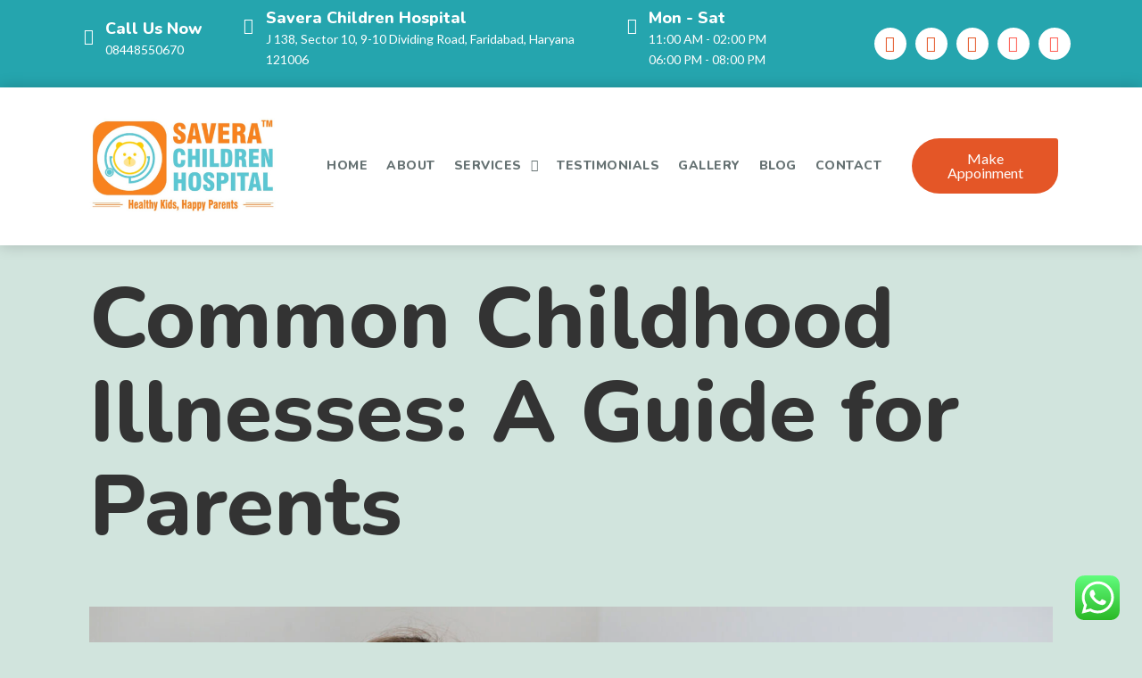

--- FILE ---
content_type: text/html; charset=UTF-8
request_url: https://saverachildclinic.com/common-childhood-illnesses-a-guide-for-parents/
body_size: 36614
content:
<!DOCTYPE html>
<html dir="ltr" lang="en-US" prefix="og: https://ogp.me/ns#">
<head>
	<meta charset="UTF-8">
	<meta name="viewport" content="width=device-width, initial-scale=1.0, viewport-fit=cover" />		<title>Common Childhood Illnesses - Best Pediatrician in Faridabad</title>

		<!-- All in One SEO 4.6.9.1 - aioseo.com -->
		<meta name="description" content="Know some of the most prevalent childhood illnesses and when to consult the best pediatrician in Faridabad for expert advice and treatment." />
		<meta name="robots" content="max-image-preview:large" />
		<meta name="google-site-verification" content="e_IshwRdpzwL5aMxxU_7xavgkdFfZedqH3zfi1PL5Yk" />
		<link rel="canonical" href="https://saverachildrenhospital.com/common-childhood-illnesses-a-guide-for-parents/" />
		<meta name="generator" content="All in One SEO (AIOSEO) 4.6.9.1" />
		<meta property="og:locale" content="en_US" />
		<meta property="og:site_name" content="Savera Children Hospital - Best Children Hospital in Faridabad - Best Child Care &amp; Pediatric Hospital in Faridabad" />
		<meta property="og:type" content="article" />
		<meta property="og:title" content="Common Childhood Illnesses - Best Pediatrician in Faridabad" />
		<meta property="og:description" content="Know some of the most prevalent childhood illnesses and when to consult the best pediatrician in Faridabad for expert advice and treatment." />
		<meta property="og:url" content="https://saverachildrenhospital.com/common-childhood-illnesses-a-guide-for-parents/" />
		<meta property="og:image" content="https://saverachildrenhospital.com/wp-content/uploads/2023/06/Common-Childhood-Illnesses-A-Guide-for-Parents-Best-Pediatrician-in-Faridabad-scaled.jpg" />
		<meta property="og:image:secure_url" content="https://saverachildrenhospital.com/wp-content/uploads/2023/06/Common-Childhood-Illnesses-A-Guide-for-Parents-Best-Pediatrician-in-Faridabad-scaled.jpg" />
		<meta property="og:image:width" content="2560" />
		<meta property="og:image:height" content="1707" />
		<meta property="article:published_time" content="2023-05-27T06:05:00+00:00" />
		<meta property="article:modified_time" content="2023-06-15T06:24:20+00:00" />
		<meta name="twitter:card" content="summary" />
		<meta name="twitter:title" content="Common Childhood Illnesses - Best Pediatrician in Faridabad" />
		<meta name="twitter:description" content="Know some of the most prevalent childhood illnesses and when to consult the best pediatrician in Faridabad for expert advice and treatment." />
		<meta name="twitter:image" content="https://saverachildrenhospital.com/wp-content/uploads/2023/06/Common-Childhood-Illnesses-A-Guide-for-Parents-Best-Pediatrician-in-Faridabad-scaled.jpg" />
		<script type="application/ld+json" class="aioseo-schema">
			{"@context":"https:\/\/schema.org","@graph":[{"@type":"BlogPosting","@id":"https:\/\/saverachildrenhospital.com\/common-childhood-illnesses-a-guide-for-parents\/#blogposting","name":"Common Childhood Illnesses - Best Pediatrician in Faridabad","headline":"Common Childhood Illnesses: A Guide for Parents","author":{"@id":"https:\/\/saverachildrenhospital.com\/author\/drsupriyarastogi\/#author"},"publisher":{"@id":"https:\/\/saverachildrenhospital.com\/#organization"},"image":{"@type":"ImageObject","url":"https:\/\/saverachildrenhospital.com\/wp-content\/uploads\/2023\/06\/Common-Childhood-Illnesses-A-Guide-for-Parents-Best-Pediatrician-in-Faridabad-scaled.jpg","width":2560,"height":1707,"caption":"Common Childhood Illnesses A Guide for Parents - Best Pediatrician in Faridabad"},"datePublished":"2023-05-27T06:05:00+00:00","dateModified":"2023-06-15T06:24:20+00:00","inLanguage":"en-US","mainEntityOfPage":{"@id":"https:\/\/saverachildrenhospital.com\/common-childhood-illnesses-a-guide-for-parents\/#webpage"},"isPartOf":{"@id":"https:\/\/saverachildrenhospital.com\/common-childhood-illnesses-a-guide-for-parents\/#webpage"},"articleSection":"Blog, Best Pediatrician in Faridabad, Child Specialist in Faridabad"},{"@type":"BreadcrumbList","@id":"https:\/\/saverachildrenhospital.com\/common-childhood-illnesses-a-guide-for-parents\/#breadcrumblist","itemListElement":[{"@type":"ListItem","@id":"https:\/\/saverachildrenhospital.com\/#listItem","position":1,"name":"Home","item":"https:\/\/saverachildrenhospital.com\/","nextItem":"https:\/\/saverachildrenhospital.com\/common-childhood-illnesses-a-guide-for-parents\/#listItem"},{"@type":"ListItem","@id":"https:\/\/saverachildrenhospital.com\/common-childhood-illnesses-a-guide-for-parents\/#listItem","position":2,"name":"Common Childhood Illnesses: A Guide for Parents","previousItem":"https:\/\/saverachildrenhospital.com\/#listItem"}]},{"@type":"Organization","@id":"https:\/\/saverachildrenhospital.com\/#organization","name":"Savera Child Clinic","description":"Best Child Care & Pediatric Hospital in Faridabad","url":"https:\/\/saverachildrenhospital.com\/","logo":{"@type":"ImageObject","url":"https:\/\/saverachildrenhospital.com\/wp-content\/uploads\/2025\/02\/cropped-Savera-Logo-New-2.png","@id":"https:\/\/saverachildrenhospital.com\/common-childhood-illnesses-a-guide-for-parents\/#organizationLogo","width":441,"height":213},"image":{"@id":"https:\/\/saverachildrenhospital.com\/common-childhood-illnesses-a-guide-for-parents\/#organizationLogo"}},{"@type":"Person","@id":"https:\/\/saverachildrenhospital.com\/author\/drsupriyarastogi\/#author","url":"https:\/\/saverachildrenhospital.com\/author\/drsupriyarastogi\/","name":"drsupriyarastogi","image":{"@type":"ImageObject","@id":"https:\/\/saverachildrenhospital.com\/common-childhood-illnesses-a-guide-for-parents\/#authorImage","url":"https:\/\/secure.gravatar.com\/avatar\/7c3a0ac390f588a827d7b3c1c7cd1a5b?s=96&d=mm&r=g","width":96,"height":96,"caption":"drsupriyarastogi"}},{"@type":"WebPage","@id":"https:\/\/saverachildrenhospital.com\/common-childhood-illnesses-a-guide-for-parents\/#webpage","url":"https:\/\/saverachildrenhospital.com\/common-childhood-illnesses-a-guide-for-parents\/","name":"Common Childhood Illnesses - Best Pediatrician in Faridabad","description":"Know some of the most prevalent childhood illnesses and when to consult the best pediatrician in Faridabad for expert advice and treatment.","inLanguage":"en-US","isPartOf":{"@id":"https:\/\/saverachildrenhospital.com\/#website"},"breadcrumb":{"@id":"https:\/\/saverachildrenhospital.com\/common-childhood-illnesses-a-guide-for-parents\/#breadcrumblist"},"author":{"@id":"https:\/\/saverachildrenhospital.com\/author\/drsupriyarastogi\/#author"},"creator":{"@id":"https:\/\/saverachildrenhospital.com\/author\/drsupriyarastogi\/#author"},"image":{"@type":"ImageObject","url":"https:\/\/saverachildrenhospital.com\/wp-content\/uploads\/2023\/06\/Common-Childhood-Illnesses-A-Guide-for-Parents-Best-Pediatrician-in-Faridabad-scaled.jpg","@id":"https:\/\/saverachildrenhospital.com\/common-childhood-illnesses-a-guide-for-parents\/#mainImage","width":2560,"height":1707,"caption":"Common Childhood Illnesses A Guide for Parents - Best Pediatrician in Faridabad"},"primaryImageOfPage":{"@id":"https:\/\/saverachildrenhospital.com\/common-childhood-illnesses-a-guide-for-parents\/#mainImage"},"datePublished":"2023-05-27T06:05:00+00:00","dateModified":"2023-06-15T06:24:20+00:00"},{"@type":"WebSite","@id":"https:\/\/saverachildrenhospital.com\/#website","url":"https:\/\/saverachildrenhospital.com\/","name":"Savera Children Hospital - Best Children Hospital in Faridabad","description":"Best Child Care & Pediatric Hospital in Faridabad","inLanguage":"en-US","publisher":{"@id":"https:\/\/saverachildrenhospital.com\/#organization"}}]}
		</script>
		<!-- All in One SEO -->

<link rel='dns-prefetch' href='//saverachildrenhospital.com' />
<link rel="alternate" type="application/rss+xml" title="Savera Children Hospital - Best Children Hospital in Faridabad &raquo; Feed" href="https://saverachildrenhospital.com/feed/" />
<link rel="alternate" type="application/rss+xml" title="Savera Children Hospital - Best Children Hospital in Faridabad &raquo; Comments Feed" href="https://saverachildrenhospital.com/comments/feed/" />
<link rel="alternate" type="application/rss+xml" title="Savera Children Hospital - Best Children Hospital in Faridabad &raquo; Common Childhood Illnesses: A Guide for Parents Comments Feed" href="https://saverachildrenhospital.com/common-childhood-illnesses-a-guide-for-parents/feed/" />
		<!-- This site uses the Google Analytics by MonsterInsights plugin v9.0.1 - Using Analytics tracking - https://www.monsterinsights.com/ -->
		<!-- Note: MonsterInsights is not currently configured on this site. The site owner needs to authenticate with Google Analytics in the MonsterInsights settings panel. -->
					<!-- No tracking code set -->
				<!-- / Google Analytics by MonsterInsights -->
		<script>
window._wpemojiSettings = {"baseUrl":"https:\/\/s.w.org\/images\/core\/emoji\/15.0.3\/72x72\/","ext":".png","svgUrl":"https:\/\/s.w.org\/images\/core\/emoji\/15.0.3\/svg\/","svgExt":".svg","source":{"concatemoji":"https:\/\/saverachildrenhospital.com\/wp-includes\/js\/wp-emoji-release.min.js?ver=6.6.4"}};
/*! This file is auto-generated */
!function(i,n){var o,s,e;function c(e){try{var t={supportTests:e,timestamp:(new Date).valueOf()};sessionStorage.setItem(o,JSON.stringify(t))}catch(e){}}function p(e,t,n){e.clearRect(0,0,e.canvas.width,e.canvas.height),e.fillText(t,0,0);var t=new Uint32Array(e.getImageData(0,0,e.canvas.width,e.canvas.height).data),r=(e.clearRect(0,0,e.canvas.width,e.canvas.height),e.fillText(n,0,0),new Uint32Array(e.getImageData(0,0,e.canvas.width,e.canvas.height).data));return t.every(function(e,t){return e===r[t]})}function u(e,t,n){switch(t){case"flag":return n(e,"\ud83c\udff3\ufe0f\u200d\u26a7\ufe0f","\ud83c\udff3\ufe0f\u200b\u26a7\ufe0f")?!1:!n(e,"\ud83c\uddfa\ud83c\uddf3","\ud83c\uddfa\u200b\ud83c\uddf3")&&!n(e,"\ud83c\udff4\udb40\udc67\udb40\udc62\udb40\udc65\udb40\udc6e\udb40\udc67\udb40\udc7f","\ud83c\udff4\u200b\udb40\udc67\u200b\udb40\udc62\u200b\udb40\udc65\u200b\udb40\udc6e\u200b\udb40\udc67\u200b\udb40\udc7f");case"emoji":return!n(e,"\ud83d\udc26\u200d\u2b1b","\ud83d\udc26\u200b\u2b1b")}return!1}function f(e,t,n){var r="undefined"!=typeof WorkerGlobalScope&&self instanceof WorkerGlobalScope?new OffscreenCanvas(300,150):i.createElement("canvas"),a=r.getContext("2d",{willReadFrequently:!0}),o=(a.textBaseline="top",a.font="600 32px Arial",{});return e.forEach(function(e){o[e]=t(a,e,n)}),o}function t(e){var t=i.createElement("script");t.src=e,t.defer=!0,i.head.appendChild(t)}"undefined"!=typeof Promise&&(o="wpEmojiSettingsSupports",s=["flag","emoji"],n.supports={everything:!0,everythingExceptFlag:!0},e=new Promise(function(e){i.addEventListener("DOMContentLoaded",e,{once:!0})}),new Promise(function(t){var n=function(){try{var e=JSON.parse(sessionStorage.getItem(o));if("object"==typeof e&&"number"==typeof e.timestamp&&(new Date).valueOf()<e.timestamp+604800&&"object"==typeof e.supportTests)return e.supportTests}catch(e){}return null}();if(!n){if("undefined"!=typeof Worker&&"undefined"!=typeof OffscreenCanvas&&"undefined"!=typeof URL&&URL.createObjectURL&&"undefined"!=typeof Blob)try{var e="postMessage("+f.toString()+"("+[JSON.stringify(s),u.toString(),p.toString()].join(",")+"));",r=new Blob([e],{type:"text/javascript"}),a=new Worker(URL.createObjectURL(r),{name:"wpTestEmojiSupports"});return void(a.onmessage=function(e){c(n=e.data),a.terminate(),t(n)})}catch(e){}c(n=f(s,u,p))}t(n)}).then(function(e){for(var t in e)n.supports[t]=e[t],n.supports.everything=n.supports.everything&&n.supports[t],"flag"!==t&&(n.supports.everythingExceptFlag=n.supports.everythingExceptFlag&&n.supports[t]);n.supports.everythingExceptFlag=n.supports.everythingExceptFlag&&!n.supports.flag,n.DOMReady=!1,n.readyCallback=function(){n.DOMReady=!0}}).then(function(){return e}).then(function(){var e;n.supports.everything||(n.readyCallback(),(e=n.source||{}).concatemoji?t(e.concatemoji):e.wpemoji&&e.twemoji&&(t(e.twemoji),t(e.wpemoji)))}))}((window,document),window._wpemojiSettings);
</script>

<link rel='stylesheet' id='ht_ctc_main_css-css' href='https://saverachildrenhospital.com/wp-content/plugins/click-to-chat-for-whatsapp/new/inc/assets/css/main.css?ver=4.7' media='all' />
<style id='wp-emoji-styles-inline-css'>

	img.wp-smiley, img.emoji {
		display: inline !important;
		border: none !important;
		box-shadow: none !important;
		height: 1em !important;
		width: 1em !important;
		margin: 0 0.07em !important;
		vertical-align: -0.1em !important;
		background: none !important;
		padding: 0 !important;
	}
</style>
<link rel='stylesheet' id='wp-block-library-css' href='https://saverachildrenhospital.com/wp-includes/css/dist/block-library/style.min.css?ver=6.6.4' media='all' />
<style id='wp-block-library-theme-inline-css'>
.wp-block-audio :where(figcaption){color:#555;font-size:13px;text-align:center}.is-dark-theme .wp-block-audio :where(figcaption){color:#ffffffa6}.wp-block-audio{margin:0 0 1em}.wp-block-code{border:1px solid #ccc;border-radius:4px;font-family:Menlo,Consolas,monaco,monospace;padding:.8em 1em}.wp-block-embed :where(figcaption){color:#555;font-size:13px;text-align:center}.is-dark-theme .wp-block-embed :where(figcaption){color:#ffffffa6}.wp-block-embed{margin:0 0 1em}.blocks-gallery-caption{color:#555;font-size:13px;text-align:center}.is-dark-theme .blocks-gallery-caption{color:#ffffffa6}:root :where(.wp-block-image figcaption){color:#555;font-size:13px;text-align:center}.is-dark-theme :root :where(.wp-block-image figcaption){color:#ffffffa6}.wp-block-image{margin:0 0 1em}.wp-block-pullquote{border-bottom:4px solid;border-top:4px solid;color:currentColor;margin-bottom:1.75em}.wp-block-pullquote cite,.wp-block-pullquote footer,.wp-block-pullquote__citation{color:currentColor;font-size:.8125em;font-style:normal;text-transform:uppercase}.wp-block-quote{border-left:.25em solid;margin:0 0 1.75em;padding-left:1em}.wp-block-quote cite,.wp-block-quote footer{color:currentColor;font-size:.8125em;font-style:normal;position:relative}.wp-block-quote.has-text-align-right{border-left:none;border-right:.25em solid;padding-left:0;padding-right:1em}.wp-block-quote.has-text-align-center{border:none;padding-left:0}.wp-block-quote.is-large,.wp-block-quote.is-style-large,.wp-block-quote.is-style-plain{border:none}.wp-block-search .wp-block-search__label{font-weight:700}.wp-block-search__button{border:1px solid #ccc;padding:.375em .625em}:where(.wp-block-group.has-background){padding:1.25em 2.375em}.wp-block-separator.has-css-opacity{opacity:.4}.wp-block-separator{border:none;border-bottom:2px solid;margin-left:auto;margin-right:auto}.wp-block-separator.has-alpha-channel-opacity{opacity:1}.wp-block-separator:not(.is-style-wide):not(.is-style-dots){width:100px}.wp-block-separator.has-background:not(.is-style-dots){border-bottom:none;height:1px}.wp-block-separator.has-background:not(.is-style-wide):not(.is-style-dots){height:2px}.wp-block-table{margin:0 0 1em}.wp-block-table td,.wp-block-table th{word-break:normal}.wp-block-table :where(figcaption){color:#555;font-size:13px;text-align:center}.is-dark-theme .wp-block-table :where(figcaption){color:#ffffffa6}.wp-block-video :where(figcaption){color:#555;font-size:13px;text-align:center}.is-dark-theme .wp-block-video :where(figcaption){color:#ffffffa6}.wp-block-video{margin:0 0 1em}:root :where(.wp-block-template-part.has-background){margin-bottom:0;margin-top:0;padding:1.25em 2.375em}
</style>
<style id='classic-theme-styles-inline-css'>
/*! This file is auto-generated */
.wp-block-button__link{color:#fff;background-color:#32373c;border-radius:9999px;box-shadow:none;text-decoration:none;padding:calc(.667em + 2px) calc(1.333em + 2px);font-size:1.125em}.wp-block-file__button{background:#32373c;color:#fff;text-decoration:none}
</style>
<style id='global-styles-inline-css'>
:root{--wp--preset--aspect-ratio--square: 1;--wp--preset--aspect-ratio--4-3: 4/3;--wp--preset--aspect-ratio--3-4: 3/4;--wp--preset--aspect-ratio--3-2: 3/2;--wp--preset--aspect-ratio--2-3: 2/3;--wp--preset--aspect-ratio--16-9: 16/9;--wp--preset--aspect-ratio--9-16: 9/16;--wp--preset--color--black: #000000;--wp--preset--color--cyan-bluish-gray: #abb8c3;--wp--preset--color--white: #FFFFFF;--wp--preset--color--pale-pink: #f78da7;--wp--preset--color--vivid-red: #cf2e2e;--wp--preset--color--luminous-vivid-orange: #ff6900;--wp--preset--color--luminous-vivid-amber: #fcb900;--wp--preset--color--light-green-cyan: #7bdcb5;--wp--preset--color--vivid-green-cyan: #00d084;--wp--preset--color--pale-cyan-blue: #8ed1fc;--wp--preset--color--vivid-cyan-blue: #0693e3;--wp--preset--color--vivid-purple: #9b51e0;--wp--preset--color--dark-gray: #28303D;--wp--preset--color--gray: #39414D;--wp--preset--color--green: #D1E4DD;--wp--preset--color--blue: #D1DFE4;--wp--preset--color--purple: #D1D1E4;--wp--preset--color--red: #E4D1D1;--wp--preset--color--orange: #E4DAD1;--wp--preset--color--yellow: #EEEADD;--wp--preset--gradient--vivid-cyan-blue-to-vivid-purple: linear-gradient(135deg,rgba(6,147,227,1) 0%,rgb(155,81,224) 100%);--wp--preset--gradient--light-green-cyan-to-vivid-green-cyan: linear-gradient(135deg,rgb(122,220,180) 0%,rgb(0,208,130) 100%);--wp--preset--gradient--luminous-vivid-amber-to-luminous-vivid-orange: linear-gradient(135deg,rgba(252,185,0,1) 0%,rgba(255,105,0,1) 100%);--wp--preset--gradient--luminous-vivid-orange-to-vivid-red: linear-gradient(135deg,rgba(255,105,0,1) 0%,rgb(207,46,46) 100%);--wp--preset--gradient--very-light-gray-to-cyan-bluish-gray: linear-gradient(135deg,rgb(238,238,238) 0%,rgb(169,184,195) 100%);--wp--preset--gradient--cool-to-warm-spectrum: linear-gradient(135deg,rgb(74,234,220) 0%,rgb(151,120,209) 20%,rgb(207,42,186) 40%,rgb(238,44,130) 60%,rgb(251,105,98) 80%,rgb(254,248,76) 100%);--wp--preset--gradient--blush-light-purple: linear-gradient(135deg,rgb(255,206,236) 0%,rgb(152,150,240) 100%);--wp--preset--gradient--blush-bordeaux: linear-gradient(135deg,rgb(254,205,165) 0%,rgb(254,45,45) 50%,rgb(107,0,62) 100%);--wp--preset--gradient--luminous-dusk: linear-gradient(135deg,rgb(255,203,112) 0%,rgb(199,81,192) 50%,rgb(65,88,208) 100%);--wp--preset--gradient--pale-ocean: linear-gradient(135deg,rgb(255,245,203) 0%,rgb(182,227,212) 50%,rgb(51,167,181) 100%);--wp--preset--gradient--electric-grass: linear-gradient(135deg,rgb(202,248,128) 0%,rgb(113,206,126) 100%);--wp--preset--gradient--midnight: linear-gradient(135deg,rgb(2,3,129) 0%,rgb(40,116,252) 100%);--wp--preset--gradient--purple-to-yellow: linear-gradient(160deg, #D1D1E4 0%, #EEEADD 100%);--wp--preset--gradient--yellow-to-purple: linear-gradient(160deg, #EEEADD 0%, #D1D1E4 100%);--wp--preset--gradient--green-to-yellow: linear-gradient(160deg, #D1E4DD 0%, #EEEADD 100%);--wp--preset--gradient--yellow-to-green: linear-gradient(160deg, #EEEADD 0%, #D1E4DD 100%);--wp--preset--gradient--red-to-yellow: linear-gradient(160deg, #E4D1D1 0%, #EEEADD 100%);--wp--preset--gradient--yellow-to-red: linear-gradient(160deg, #EEEADD 0%, #E4D1D1 100%);--wp--preset--gradient--purple-to-red: linear-gradient(160deg, #D1D1E4 0%, #E4D1D1 100%);--wp--preset--gradient--red-to-purple: linear-gradient(160deg, #E4D1D1 0%, #D1D1E4 100%);--wp--preset--font-size--small: 18px;--wp--preset--font-size--medium: 20px;--wp--preset--font-size--large: 24px;--wp--preset--font-size--x-large: 42px;--wp--preset--font-size--extra-small: 16px;--wp--preset--font-size--normal: 20px;--wp--preset--font-size--extra-large: 40px;--wp--preset--font-size--huge: 96px;--wp--preset--font-size--gigantic: 144px;--wp--preset--spacing--20: 0.44rem;--wp--preset--spacing--30: 0.67rem;--wp--preset--spacing--40: 1rem;--wp--preset--spacing--50: 1.5rem;--wp--preset--spacing--60: 2.25rem;--wp--preset--spacing--70: 3.38rem;--wp--preset--spacing--80: 5.06rem;--wp--preset--shadow--natural: 6px 6px 9px rgba(0, 0, 0, 0.2);--wp--preset--shadow--deep: 12px 12px 50px rgba(0, 0, 0, 0.4);--wp--preset--shadow--sharp: 6px 6px 0px rgba(0, 0, 0, 0.2);--wp--preset--shadow--outlined: 6px 6px 0px -3px rgba(255, 255, 255, 1), 6px 6px rgba(0, 0, 0, 1);--wp--preset--shadow--crisp: 6px 6px 0px rgba(0, 0, 0, 1);}:where(.is-layout-flex){gap: 0.5em;}:where(.is-layout-grid){gap: 0.5em;}body .is-layout-flex{display: flex;}.is-layout-flex{flex-wrap: wrap;align-items: center;}.is-layout-flex > :is(*, div){margin: 0;}body .is-layout-grid{display: grid;}.is-layout-grid > :is(*, div){margin: 0;}:where(.wp-block-columns.is-layout-flex){gap: 2em;}:where(.wp-block-columns.is-layout-grid){gap: 2em;}:where(.wp-block-post-template.is-layout-flex){gap: 1.25em;}:where(.wp-block-post-template.is-layout-grid){gap: 1.25em;}.has-black-color{color: var(--wp--preset--color--black) !important;}.has-cyan-bluish-gray-color{color: var(--wp--preset--color--cyan-bluish-gray) !important;}.has-white-color{color: var(--wp--preset--color--white) !important;}.has-pale-pink-color{color: var(--wp--preset--color--pale-pink) !important;}.has-vivid-red-color{color: var(--wp--preset--color--vivid-red) !important;}.has-luminous-vivid-orange-color{color: var(--wp--preset--color--luminous-vivid-orange) !important;}.has-luminous-vivid-amber-color{color: var(--wp--preset--color--luminous-vivid-amber) !important;}.has-light-green-cyan-color{color: var(--wp--preset--color--light-green-cyan) !important;}.has-vivid-green-cyan-color{color: var(--wp--preset--color--vivid-green-cyan) !important;}.has-pale-cyan-blue-color{color: var(--wp--preset--color--pale-cyan-blue) !important;}.has-vivid-cyan-blue-color{color: var(--wp--preset--color--vivid-cyan-blue) !important;}.has-vivid-purple-color{color: var(--wp--preset--color--vivid-purple) !important;}.has-black-background-color{background-color: var(--wp--preset--color--black) !important;}.has-cyan-bluish-gray-background-color{background-color: var(--wp--preset--color--cyan-bluish-gray) !important;}.has-white-background-color{background-color: var(--wp--preset--color--white) !important;}.has-pale-pink-background-color{background-color: var(--wp--preset--color--pale-pink) !important;}.has-vivid-red-background-color{background-color: var(--wp--preset--color--vivid-red) !important;}.has-luminous-vivid-orange-background-color{background-color: var(--wp--preset--color--luminous-vivid-orange) !important;}.has-luminous-vivid-amber-background-color{background-color: var(--wp--preset--color--luminous-vivid-amber) !important;}.has-light-green-cyan-background-color{background-color: var(--wp--preset--color--light-green-cyan) !important;}.has-vivid-green-cyan-background-color{background-color: var(--wp--preset--color--vivid-green-cyan) !important;}.has-pale-cyan-blue-background-color{background-color: var(--wp--preset--color--pale-cyan-blue) !important;}.has-vivid-cyan-blue-background-color{background-color: var(--wp--preset--color--vivid-cyan-blue) !important;}.has-vivid-purple-background-color{background-color: var(--wp--preset--color--vivid-purple) !important;}.has-black-border-color{border-color: var(--wp--preset--color--black) !important;}.has-cyan-bluish-gray-border-color{border-color: var(--wp--preset--color--cyan-bluish-gray) !important;}.has-white-border-color{border-color: var(--wp--preset--color--white) !important;}.has-pale-pink-border-color{border-color: var(--wp--preset--color--pale-pink) !important;}.has-vivid-red-border-color{border-color: var(--wp--preset--color--vivid-red) !important;}.has-luminous-vivid-orange-border-color{border-color: var(--wp--preset--color--luminous-vivid-orange) !important;}.has-luminous-vivid-amber-border-color{border-color: var(--wp--preset--color--luminous-vivid-amber) !important;}.has-light-green-cyan-border-color{border-color: var(--wp--preset--color--light-green-cyan) !important;}.has-vivid-green-cyan-border-color{border-color: var(--wp--preset--color--vivid-green-cyan) !important;}.has-pale-cyan-blue-border-color{border-color: var(--wp--preset--color--pale-cyan-blue) !important;}.has-vivid-cyan-blue-border-color{border-color: var(--wp--preset--color--vivid-cyan-blue) !important;}.has-vivid-purple-border-color{border-color: var(--wp--preset--color--vivid-purple) !important;}.has-vivid-cyan-blue-to-vivid-purple-gradient-background{background: var(--wp--preset--gradient--vivid-cyan-blue-to-vivid-purple) !important;}.has-light-green-cyan-to-vivid-green-cyan-gradient-background{background: var(--wp--preset--gradient--light-green-cyan-to-vivid-green-cyan) !important;}.has-luminous-vivid-amber-to-luminous-vivid-orange-gradient-background{background: var(--wp--preset--gradient--luminous-vivid-amber-to-luminous-vivid-orange) !important;}.has-luminous-vivid-orange-to-vivid-red-gradient-background{background: var(--wp--preset--gradient--luminous-vivid-orange-to-vivid-red) !important;}.has-very-light-gray-to-cyan-bluish-gray-gradient-background{background: var(--wp--preset--gradient--very-light-gray-to-cyan-bluish-gray) !important;}.has-cool-to-warm-spectrum-gradient-background{background: var(--wp--preset--gradient--cool-to-warm-spectrum) !important;}.has-blush-light-purple-gradient-background{background: var(--wp--preset--gradient--blush-light-purple) !important;}.has-blush-bordeaux-gradient-background{background: var(--wp--preset--gradient--blush-bordeaux) !important;}.has-luminous-dusk-gradient-background{background: var(--wp--preset--gradient--luminous-dusk) !important;}.has-pale-ocean-gradient-background{background: var(--wp--preset--gradient--pale-ocean) !important;}.has-electric-grass-gradient-background{background: var(--wp--preset--gradient--electric-grass) !important;}.has-midnight-gradient-background{background: var(--wp--preset--gradient--midnight) !important;}.has-small-font-size{font-size: var(--wp--preset--font-size--small) !important;}.has-medium-font-size{font-size: var(--wp--preset--font-size--medium) !important;}.has-large-font-size{font-size: var(--wp--preset--font-size--large) !important;}.has-x-large-font-size{font-size: var(--wp--preset--font-size--x-large) !important;}
:where(.wp-block-post-template.is-layout-flex){gap: 1.25em;}:where(.wp-block-post-template.is-layout-grid){gap: 1.25em;}
:where(.wp-block-columns.is-layout-flex){gap: 2em;}:where(.wp-block-columns.is-layout-grid){gap: 2em;}
:root :where(.wp-block-pullquote){font-size: 1.5em;line-height: 1.6;}
</style>
<link rel='stylesheet' id='grw-public-main-css-css' href='https://saverachildrenhospital.com/wp-content/plugins/widget-google-reviews/assets/css/public-main.css?ver=4.1' media='all' />
<link rel='stylesheet' id='twenty-twenty-one-style-css' href='https://saverachildrenhospital.com/wp-content/themes/twentytwentyone/style.css?ver=1.5' media='all' />
<link rel='stylesheet' id='twenty-twenty-one-print-style-css' href='https://saverachildrenhospital.com/wp-content/themes/twentytwentyone/assets/css/print.css?ver=1.5' media='print' />
<link rel='stylesheet' id='elementor-icons-css' href='https://saverachildrenhospital.com/wp-content/plugins/elementor/assets/lib/eicons/css/elementor-icons.min.css?ver=5.30.0' media='all' />
<link rel='stylesheet' id='elementor-frontend-css' href='https://saverachildrenhospital.com/wp-content/plugins/elementor/assets/css/frontend-lite.min.css?ver=3.23.4' media='all' />
<link rel='stylesheet' id='swiper-css' href='https://saverachildrenhospital.com/wp-content/plugins/elementor/assets/lib/swiper/v8/css/swiper.min.css?ver=8.4.5' media='all' />
<link rel='stylesheet' id='elementor-post-8-css' href='https://saverachildrenhospital.com/wp-content/uploads/elementor/css/post-8.css?ver=1724740848' media='all' />
<link rel='stylesheet' id='elementor-pro-css' href='https://saverachildrenhospital.com/wp-content/plugins/elementor-pro/assets/css/frontend-lite.min.css?ver=3.23.3' media='all' />
<link rel='stylesheet' id='elementor-post-33-css' href='https://saverachildrenhospital.com/wp-content/uploads/elementor/css/post-33.css?ver=1724740839' media='all' />
<link rel='stylesheet' id='elementor-post-201-css' href='https://saverachildrenhospital.com/wp-content/uploads/elementor/css/post-201.css?ver=1752774688' media='all' />
<link rel='stylesheet' id='elementor-post-215-css' href='https://saverachildrenhospital.com/wp-content/uploads/elementor/css/post-215.css?ver=1749669833' media='all' />
<link rel='stylesheet' id='google-fonts-1-css' href='https://fonts.googleapis.com/css?family=Nunito%3A100%2C100italic%2C200%2C200italic%2C300%2C300italic%2C400%2C400italic%2C500%2C500italic%2C600%2C600italic%2C700%2C700italic%2C800%2C800italic%2C900%2C900italic%7CLato%3A100%2C100italic%2C200%2C200italic%2C300%2C300italic%2C400%2C400italic%2C500%2C500italic%2C600%2C600italic%2C700%2C700italic%2C800%2C800italic%2C900%2C900italic&#038;display=auto&#038;ver=6.6.4' media='all' />
<link rel='stylesheet' id='elementor-icons-shared-0-css' href='https://saverachildrenhospital.com/wp-content/plugins/elementor/assets/lib/font-awesome/css/fontawesome.min.css?ver=5.15.3' media='all' />
<link rel='stylesheet' id='elementor-icons-fa-solid-css' href='https://saverachildrenhospital.com/wp-content/plugins/elementor/assets/lib/font-awesome/css/solid.min.css?ver=5.15.3' media='all' />
<link rel='stylesheet' id='elementor-icons-fa-regular-css' href='https://saverachildrenhospital.com/wp-content/plugins/elementor/assets/lib/font-awesome/css/regular.min.css?ver=5.15.3' media='all' />
<link rel='stylesheet' id='elementor-icons-fa-brands-css' href='https://saverachildrenhospital.com/wp-content/plugins/elementor/assets/lib/font-awesome/css/brands.min.css?ver=5.15.3' media='all' />
<link rel="preconnect" href="https://fonts.gstatic.com/" crossorigin><script src="https://saverachildrenhospital.com/wp-includes/js/jquery/jquery.min.js?ver=3.7.1" id="jquery-core-js"></script>
<script src="https://saverachildrenhospital.com/wp-includes/js/jquery/jquery-migrate.min.js?ver=3.4.1" id="jquery-migrate-js"></script>
<script defer="defer" src="https://saverachildrenhospital.com/wp-content/plugins/widget-google-reviews/assets/js/public-main.js?ver=4.1" id="grw-public-main-js-js"></script>
<link rel="https://api.w.org/" href="https://saverachildrenhospital.com/wp-json/" /><link rel="alternate" title="JSON" type="application/json" href="https://saverachildrenhospital.com/wp-json/wp/v2/posts/1748" /><link rel="EditURI" type="application/rsd+xml" title="RSD" href="https://saverachildrenhospital.com/xmlrpc.php?rsd" />
<meta name="generator" content="WordPress 6.6.4" />
<link rel='shortlink' href='https://saverachildrenhospital.com/?p=1748' />
<link rel="alternate" title="oEmbed (JSON)" type="application/json+oembed" href="https://saverachildrenhospital.com/wp-json/oembed/1.0/embed?url=https%3A%2F%2Fsaverachildrenhospital.com%2Fcommon-childhood-illnesses-a-guide-for-parents%2F" />
<link rel="alternate" title="oEmbed (XML)" type="text/xml+oembed" href="https://saverachildrenhospital.com/wp-json/oembed/1.0/embed?url=https%3A%2F%2Fsaverachildrenhospital.com%2Fcommon-childhood-illnesses-a-guide-for-parents%2F&#038;format=xml" />
<link rel="pingback" href="https://saverachildrenhospital.com/xmlrpc.php"><meta name="generator" content="Elementor 3.23.4; features: e_optimized_css_loading, additional_custom_breakpoints, e_lazyload; settings: css_print_method-external, google_font-enabled, font_display-auto">
			<style>
				.e-con.e-parent:nth-of-type(n+4):not(.e-lazyloaded):not(.e-no-lazyload),
				.e-con.e-parent:nth-of-type(n+4):not(.e-lazyloaded):not(.e-no-lazyload) * {
					background-image: none !important;
				}
				@media screen and (max-height: 1024px) {
					.e-con.e-parent:nth-of-type(n+3):not(.e-lazyloaded):not(.e-no-lazyload),
					.e-con.e-parent:nth-of-type(n+3):not(.e-lazyloaded):not(.e-no-lazyload) * {
						background-image: none !important;
					}
				}
				@media screen and (max-height: 640px) {
					.e-con.e-parent:nth-of-type(n+2):not(.e-lazyloaded):not(.e-no-lazyload),
					.e-con.e-parent:nth-of-type(n+2):not(.e-lazyloaded):not(.e-no-lazyload) * {
						background-image: none !important;
					}
				}
			</style>
			<link rel="icon" href="https://saverachildrenhospital.com/wp-content/uploads/2025/02/cropped-Savera-Logo-New-32x32.png" sizes="32x32" />
<link rel="icon" href="https://saverachildrenhospital.com/wp-content/uploads/2025/02/cropped-Savera-Logo-New-192x192.png" sizes="192x192" />
<link rel="apple-touch-icon" href="https://saverachildrenhospital.com/wp-content/uploads/2025/02/cropped-Savera-Logo-New-180x180.png" />
<meta name="msapplication-TileImage" content="https://saverachildrenhospital.com/wp-content/uploads/2025/02/cropped-Savera-Logo-New-270x270.png" />
		<style id="wp-custom-css">
			

/** Start Block Kit CSS: 143-3-7969bb877702491bc5ca272e536ada9d **/

.envato-block__preview{overflow: visible;}
/* Material Button Click Effect */
.envato-kit-140-material-hit .menu-item a,
.envato-kit-140-material-button .elementor-button{
  background-position: center;
  transition: background 0.8s;
}
.envato-kit-140-material-hit .menu-item a:hover,
.envato-kit-140-material-button .elementor-button:hover{
  background: radial-gradient(circle, transparent 1%, #fff 1%) center/15000%;
}
.envato-kit-140-material-hit .menu-item a:active,
.envato-kit-140-material-button .elementor-button:active{
  background-color: #FFF;
  background-size: 100%;
  transition: background 0s;
}

/* Field Shadow */
.envato-kit-140-big-shadow-form .elementor-field-textual{
	box-shadow: 0 20px 30px rgba(0,0,0, .05);
}

/* FAQ */
.envato-kit-140-faq .elementor-accordion .elementor-accordion-item{
	border-width: 0 0 1px !important;
}

/* Scrollable Columns */
.envato-kit-140-scrollable{
	 height: 100%;
   overflow: auto;
   overflow-x: hidden;
}

/* ImageBox: No Space */
.envato-kit-140-imagebox-nospace:hover{
	transform: scale(1.1);
	transition: all 0.3s;
}
.envato-kit-140-imagebox-nospace figure{
	line-height: 0;
}

.envato-kit-140-slide .elementor-slide-content{
	background: #FFF;
	margin-left: -60px;
	padding: 1em;
}
.envato-kit-140-carousel .slick-active:not(.slick-current)  img{
	padding: 20px !important;
	transition: all .9s;
}

.sub-menu-toggle{
	display:none
}

/** End Block Kit CSS: 143-3-7969bb877702491bc5ca272e536ada9d **/

		</style>
		<style id="wpforms-css-vars-root">
				:root {
					--wpforms-field-border-radius: 3px;
--wpforms-field-border-style: solid;
--wpforms-field-border-size: 1px;
--wpforms-field-background-color: #ffffff;
--wpforms-field-border-color: rgba( 0, 0, 0, 0.25 );
--wpforms-field-border-color-spare: rgba( 0, 0, 0, 0.25 );
--wpforms-field-text-color: rgba( 0, 0, 0, 0.7 );
--wpforms-field-menu-color: #ffffff;
--wpforms-label-color: rgba( 0, 0, 0, 0.85 );
--wpforms-label-sublabel-color: rgba( 0, 0, 0, 0.55 );
--wpforms-label-error-color: #d63637;
--wpforms-button-border-radius: 3px;
--wpforms-button-border-style: none;
--wpforms-button-border-size: 1px;
--wpforms-button-background-color: #066aab;
--wpforms-button-border-color: #066aab;
--wpforms-button-text-color: #ffffff;
--wpforms-page-break-color: #066aab;
--wpforms-background-image: none;
--wpforms-background-position: center center;
--wpforms-background-repeat: no-repeat;
--wpforms-background-size: cover;
--wpforms-background-width: 100px;
--wpforms-background-height: 100px;
--wpforms-background-color: rgba( 0, 0, 0, 0 );
--wpforms-background-url: none;
--wpforms-container-padding: 0px;
--wpforms-container-border-style: none;
--wpforms-container-border-width: 1px;
--wpforms-container-border-color: #000000;
--wpforms-container-border-radius: 3px;
--wpforms-field-size-input-height: 43px;
--wpforms-field-size-input-spacing: 15px;
--wpforms-field-size-font-size: 16px;
--wpforms-field-size-line-height: 19px;
--wpforms-field-size-padding-h: 14px;
--wpforms-field-size-checkbox-size: 16px;
--wpforms-field-size-sublabel-spacing: 5px;
--wpforms-field-size-icon-size: 1;
--wpforms-label-size-font-size: 16px;
--wpforms-label-size-line-height: 19px;
--wpforms-label-size-sublabel-font-size: 14px;
--wpforms-label-size-sublabel-line-height: 17px;
--wpforms-button-size-font-size: 17px;
--wpforms-button-size-height: 41px;
--wpforms-button-size-padding-h: 15px;
--wpforms-button-size-margin-top: 10px;
--wpforms-container-shadow-size-box-shadow: none;

				}
			</style></head>
<body class="post-template-default single single-post postid-1748 single-format-standard wp-custom-logo wp-embed-responsive is-light-theme no-js singular has-main-navigation elementor-default elementor-kit-8 elementor-page elementor-page-1748">
		<div data-elementor-type="header" data-elementor-id="201" class="elementor elementor-201 elementor-location-header" data-elementor-post-type="elementor_library">
					<section class="elementor-section elementor-top-section elementor-element elementor-element-3ce4aa90 elementor-section-boxed elementor-section-height-default elementor-section-height-default" data-id="3ce4aa90" data-element_type="section" data-settings="{&quot;background_background&quot;:&quot;classic&quot;}">
						<div class="elementor-container elementor-column-gap-default">
					<div class="elementor-column elementor-col-50 elementor-top-column elementor-element elementor-element-52b957f5" data-id="52b957f5" data-element_type="column">
			<div class="elementor-widget-wrap elementor-element-populated">
						<section class="elementor-section elementor-inner-section elementor-element elementor-element-b5b2cae elementor-section-boxed elementor-section-height-default elementor-section-height-default" data-id="b5b2cae" data-element_type="section">
						<div class="elementor-container elementor-column-gap-default">
					<div class="elementor-column elementor-col-33 elementor-inner-column elementor-element elementor-element-f1975d1 elementor-hidden-phone" data-id="f1975d1" data-element_type="column">
			<div class="elementor-widget-wrap elementor-element-populated">
						<div class="elementor-element elementor-element-51b4295b elementor-position-left elementor-view-default elementor-mobile-position-top elementor-vertical-align-top elementor-widget elementor-widget-icon-box" data-id="51b4295b" data-element_type="widget" data-widget_type="icon-box.default">
				<div class="elementor-widget-container">
			<link rel="stylesheet" href="https://saverachildrenhospital.com/wp-content/plugins/elementor/assets/css/widget-icon-box.min.css">		<div class="elementor-icon-box-wrapper">

						<div class="elementor-icon-box-icon">
				<span  class="elementor-icon elementor-animation-">
				<i aria-hidden="true" class="fas fa-phone-alt"></i>				</span>
			</div>
			
						<div class="elementor-icon-box-content">

									<h3 class="elementor-icon-box-title">
						<span  >
							Call Us Now						</span>
					</h3>
				
									<p class="elementor-icon-box-description">
						08448550670					</p>
				
			</div>
			
		</div>
				</div>
				</div>
					</div>
		</div>
				<div class="elementor-column elementor-col-33 elementor-inner-column elementor-element elementor-element-51c5b01c elementor-hidden-phone" data-id="51c5b01c" data-element_type="column">
			<div class="elementor-widget-wrap elementor-element-populated">
						<div class="elementor-element elementor-element-2b08d6bf elementor-position-left elementor-widget__width-initial elementor-view-default elementor-mobile-position-top elementor-vertical-align-top elementor-widget elementor-widget-icon-box" data-id="2b08d6bf" data-element_type="widget" data-widget_type="icon-box.default">
				<div class="elementor-widget-container">
					<div class="elementor-icon-box-wrapper">

						<div class="elementor-icon-box-icon">
				<span  class="elementor-icon elementor-animation-">
				<i aria-hidden="true" class="fas fa-map-marker-alt"></i>				</span>
			</div>
			
						<div class="elementor-icon-box-content">

									<h3 class="elementor-icon-box-title">
						<span  >
							Savera Children Hospital						</span>
					</h3>
				
									<p class="elementor-icon-box-description">
						J 138, Sector 10, 9-10 Dividing Road, Faridabad, Haryana 121006					</p>
				
			</div>
			
		</div>
				</div>
				</div>
					</div>
		</div>
				<div class="elementor-column elementor-col-33 elementor-inner-column elementor-element elementor-element-5e5eb333 elementor-hidden-phone" data-id="5e5eb333" data-element_type="column">
			<div class="elementor-widget-wrap elementor-element-populated">
						<div class="elementor-element elementor-element-5b92aaa9 elementor-position-left elementor-view-default elementor-mobile-position-top elementor-vertical-align-top elementor-widget elementor-widget-icon-box" data-id="5b92aaa9" data-element_type="widget" data-widget_type="icon-box.default">
				<div class="elementor-widget-container">
					<div class="elementor-icon-box-wrapper">

						<div class="elementor-icon-box-icon">
				<span  class="elementor-icon elementor-animation-">
				<i aria-hidden="true" class="far fa-calendar-alt"></i>				</span>
			</div>
			
						<div class="elementor-icon-box-content">

									<h3 class="elementor-icon-box-title">
						<span  >
							Mon - Sat						</span>
					</h3>
				
									<p class="elementor-icon-box-description">
						11:00 AM - 02:00 PM<br>06:00 PM - 08:00 PM					</p>
				
			</div>
			
		</div>
				</div>
				</div>
					</div>
		</div>
					</div>
		</section>
					</div>
		</div>
				<div class="elementor-column elementor-col-50 elementor-top-column elementor-element elementor-element-7fe3ea3f elementor-hidden-phone" data-id="7fe3ea3f" data-element_type="column">
			<div class="elementor-widget-wrap elementor-element-populated">
						<div class="elementor-element elementor-element-58e7473 elementor-shape-circle e-grid-align-right e-grid-align-tablet-center elementor-widget__width-initial elementor-grid-0 elementor-widget elementor-widget-social-icons" data-id="58e7473" data-element_type="widget" data-widget_type="social-icons.default">
				<div class="elementor-widget-container">
			<style>/*! elementor - v3.23.0 - 05-08-2024 */
.elementor-widget-social-icons.elementor-grid-0 .elementor-widget-container,.elementor-widget-social-icons.elementor-grid-mobile-0 .elementor-widget-container,.elementor-widget-social-icons.elementor-grid-tablet-0 .elementor-widget-container{line-height:1;font-size:0}.elementor-widget-social-icons:not(.elementor-grid-0):not(.elementor-grid-tablet-0):not(.elementor-grid-mobile-0) .elementor-grid{display:inline-grid}.elementor-widget-social-icons .elementor-grid{grid-column-gap:var(--grid-column-gap,5px);grid-row-gap:var(--grid-row-gap,5px);grid-template-columns:var(--grid-template-columns);justify-content:var(--justify-content,center);justify-items:var(--justify-content,center)}.elementor-icon.elementor-social-icon{font-size:var(--icon-size,25px);line-height:var(--icon-size,25px);width:calc(var(--icon-size, 25px) + 2 * var(--icon-padding, .5em));height:calc(var(--icon-size, 25px) + 2 * var(--icon-padding, .5em))}.elementor-social-icon{--e-social-icon-icon-color:#fff;display:inline-flex;background-color:#69727d;align-items:center;justify-content:center;text-align:center;cursor:pointer}.elementor-social-icon i{color:var(--e-social-icon-icon-color)}.elementor-social-icon svg{fill:var(--e-social-icon-icon-color)}.elementor-social-icon:last-child{margin:0}.elementor-social-icon:hover{opacity:.9;color:#fff}.elementor-social-icon-android{background-color:#a4c639}.elementor-social-icon-apple{background-color:#999}.elementor-social-icon-behance{background-color:#1769ff}.elementor-social-icon-bitbucket{background-color:#205081}.elementor-social-icon-codepen{background-color:#000}.elementor-social-icon-delicious{background-color:#39f}.elementor-social-icon-deviantart{background-color:#05cc47}.elementor-social-icon-digg{background-color:#005be2}.elementor-social-icon-dribbble{background-color:#ea4c89}.elementor-social-icon-elementor{background-color:#d30c5c}.elementor-social-icon-envelope{background-color:#ea4335}.elementor-social-icon-facebook,.elementor-social-icon-facebook-f{background-color:#3b5998}.elementor-social-icon-flickr{background-color:#0063dc}.elementor-social-icon-foursquare{background-color:#2d5be3}.elementor-social-icon-free-code-camp,.elementor-social-icon-freecodecamp{background-color:#006400}.elementor-social-icon-github{background-color:#333}.elementor-social-icon-gitlab{background-color:#e24329}.elementor-social-icon-globe{background-color:#69727d}.elementor-social-icon-google-plus,.elementor-social-icon-google-plus-g{background-color:#dd4b39}.elementor-social-icon-houzz{background-color:#7ac142}.elementor-social-icon-instagram{background-color:#262626}.elementor-social-icon-jsfiddle{background-color:#487aa2}.elementor-social-icon-link{background-color:#818a91}.elementor-social-icon-linkedin,.elementor-social-icon-linkedin-in{background-color:#0077b5}.elementor-social-icon-medium{background-color:#00ab6b}.elementor-social-icon-meetup{background-color:#ec1c40}.elementor-social-icon-mixcloud{background-color:#273a4b}.elementor-social-icon-odnoklassniki{background-color:#f4731c}.elementor-social-icon-pinterest{background-color:#bd081c}.elementor-social-icon-product-hunt{background-color:#da552f}.elementor-social-icon-reddit{background-color:#ff4500}.elementor-social-icon-rss{background-color:#f26522}.elementor-social-icon-shopping-cart{background-color:#4caf50}.elementor-social-icon-skype{background-color:#00aff0}.elementor-social-icon-slideshare{background-color:#0077b5}.elementor-social-icon-snapchat{background-color:#fffc00}.elementor-social-icon-soundcloud{background-color:#f80}.elementor-social-icon-spotify{background-color:#2ebd59}.elementor-social-icon-stack-overflow{background-color:#fe7a15}.elementor-social-icon-steam{background-color:#00adee}.elementor-social-icon-stumbleupon{background-color:#eb4924}.elementor-social-icon-telegram{background-color:#2ca5e0}.elementor-social-icon-threads{background-color:#000}.elementor-social-icon-thumb-tack{background-color:#1aa1d8}.elementor-social-icon-tripadvisor{background-color:#589442}.elementor-social-icon-tumblr{background-color:#35465c}.elementor-social-icon-twitch{background-color:#6441a5}.elementor-social-icon-twitter{background-color:#1da1f2}.elementor-social-icon-viber{background-color:#665cac}.elementor-social-icon-vimeo{background-color:#1ab7ea}.elementor-social-icon-vk{background-color:#45668e}.elementor-social-icon-weibo{background-color:#dd2430}.elementor-social-icon-weixin{background-color:#31a918}.elementor-social-icon-whatsapp{background-color:#25d366}.elementor-social-icon-wordpress{background-color:#21759b}.elementor-social-icon-x-twitter{background-color:#000}.elementor-social-icon-xing{background-color:#026466}.elementor-social-icon-yelp{background-color:#af0606}.elementor-social-icon-youtube{background-color:#cd201f}.elementor-social-icon-500px{background-color:#0099e5}.elementor-shape-rounded .elementor-icon.elementor-social-icon{border-radius:10%}.elementor-shape-circle .elementor-icon.elementor-social-icon{border-radius:50%}</style>		<div class="elementor-social-icons-wrapper elementor-grid">
							<span class="elementor-grid-item">
					<a class="elementor-icon elementor-social-icon elementor-social-icon-facebook elementor-repeater-item-427d8c9" href="https://www.facebook.com/saverachildrenhospital" target="_blank">
						<span class="elementor-screen-only">Facebook</span>
						<i class="fab fa-facebook"></i>					</a>
				</span>
							<span class="elementor-grid-item">
					<a class="elementor-icon elementor-social-icon elementor-social-icon-instagram elementor-repeater-item-ce8d96f" href="https://www.instagram.com/saverachildrenhospital/" target="_blank">
						<span class="elementor-screen-only">Instagram</span>
						<i class="fab fa-instagram"></i>					</a>
				</span>
							<span class="elementor-grid-item">
					<a class="elementor-icon elementor-social-icon elementor-social-icon-youtube elementor-repeater-item-5fa7b73" href="https://www.youtube.com/@saverachildrenhospital/" target="_blank">
						<span class="elementor-screen-only">Youtube</span>
						<i class="fab fa-youtube"></i>					</a>
				</span>
							<span class="elementor-grid-item">
					<a class="elementor-icon elementor-social-icon elementor-social-icon-linkedin elementor-repeater-item-dd4685c" href="https://www.linkedin.com/in/dr-supriya-rastogi/" target="_blank">
						<span class="elementor-screen-only">Linkedin</span>
						<i class="fab fa-linkedin"></i>					</a>
				</span>
							<span class="elementor-grid-item">
					<a class="elementor-icon elementor-social-icon elementor-social-icon-x-twitter elementor-repeater-item-f65e6b5" href="https://x.com/drsupriya_r" target="_blank">
						<span class="elementor-screen-only">X-twitter</span>
						<i class="fab fa-x-twitter"></i>					</a>
				</span>
					</div>
				</div>
				</div>
					</div>
		</div>
					</div>
		</section>
				<section class="elementor-section elementor-top-section elementor-element elementor-element-2c9b5bcc elementor-section-boxed elementor-section-height-default elementor-section-height-default" data-id="2c9b5bcc" data-element_type="section" data-settings="{&quot;animation&quot;:&quot;none&quot;,&quot;background_background&quot;:&quot;classic&quot;}">
							<div class="elementor-background-overlay"></div>
							<div class="elementor-container elementor-column-gap-default">
					<div class="elementor-column elementor-col-100 elementor-top-column elementor-element elementor-element-1815c80f" data-id="1815c80f" data-element_type="column">
			<div class="elementor-widget-wrap elementor-element-populated">
						<section class="elementor-section elementor-inner-section elementor-element elementor-element-655ad414 elementor-section-boxed elementor-section-height-default elementor-section-height-default" data-id="655ad414" data-element_type="section">
						<div class="elementor-container elementor-column-gap-default">
					<div class="elementor-column elementor-col-33 elementor-inner-column elementor-element elementor-element-4608aeed" data-id="4608aeed" data-element_type="column">
			<div class="elementor-widget-wrap elementor-element-populated">
						<div class="elementor-element elementor-element-7f370138 elementor-widget elementor-widget-theme-site-logo elementor-widget-image" data-id="7f370138" data-element_type="widget" data-widget_type="theme-site-logo.default">
				<div class="elementor-widget-container">
			<style>/*! elementor - v3.23.0 - 05-08-2024 */
.elementor-widget-image{text-align:center}.elementor-widget-image a{display:inline-block}.elementor-widget-image a img[src$=".svg"]{width:48px}.elementor-widget-image img{vertical-align:middle;display:inline-block}</style>						<a href="https://saverachildrenhospital.com">
			<img fetchpriority="high" width="441" height="213" src="https://saverachildrenhospital.com/wp-content/uploads/2025/02/cropped-Savera-Logo-New-2.png" class="attachment-full size-full wp-image-2425" alt="" srcset="https://saverachildrenhospital.com/wp-content/uploads/2025/02/cropped-Savera-Logo-New-2.png 441w, https://saverachildrenhospital.com/wp-content/uploads/2025/02/cropped-Savera-Logo-New-2-300x145.png 300w" sizes="(max-width: 441px) 100vw, 441px" style="width:100%;height:48.3%;max-width:441px" />				</a>
									</div>
				</div>
					</div>
		</div>
				<div class="elementor-column elementor-col-33 elementor-inner-column elementor-element elementor-element-65d937c" data-id="65d937c" data-element_type="column">
			<div class="elementor-widget-wrap elementor-element-populated">
						<div class="elementor-element elementor-element-5ca0f889 elementor-nav-menu__align-center elementor-nav-menu--stretch elementor-nav-menu--dropdown-mobile elementor-nav-menu__text-align-aside elementor-nav-menu--toggle elementor-nav-menu--burger elementor-widget elementor-widget-nav-menu" data-id="5ca0f889" data-element_type="widget" data-settings="{&quot;_animation&quot;:&quot;none&quot;,&quot;full_width&quot;:&quot;stretch&quot;,&quot;submenu_icon&quot;:{&quot;value&quot;:&quot;&lt;i class=\&quot;fas fa-angle-down\&quot;&gt;&lt;\/i&gt;&quot;,&quot;library&quot;:&quot;fa-solid&quot;},&quot;layout&quot;:&quot;horizontal&quot;,&quot;toggle&quot;:&quot;burger&quot;}" data-widget_type="nav-menu.default">
				<div class="elementor-widget-container">
			<link rel="stylesheet" href="https://saverachildrenhospital.com/wp-content/plugins/elementor-pro/assets/css/widget-nav-menu.min.css?ver=1724740829">			<nav aria-label="Menu" class="elementor-nav-menu--main elementor-nav-menu__container elementor-nav-menu--layout-horizontal e--pointer-none">
				<ul id="menu-1-5ca0f889" class="elementor-nav-menu"><li class="menu-item menu-item-type-post_type menu-item-object-page menu-item-home menu-item-173"><a href="https://saverachildrenhospital.com/" class="elementor-item">Home</a></li>
<li class="menu-item menu-item-type-post_type menu-item-object-page menu-item-136"><a href="https://saverachildrenhospital.com/about-dr-supriya-rastogi/" class="elementor-item">About</a></li>
<li class="menu-item menu-item-type-post_type menu-item-object-page menu-item-has-children menu-item-192"><a href="https://saverachildrenhospital.com/services/" class="elementor-item">Services</a><button class="sub-menu-toggle" aria-expanded="false" onClick="twentytwentyoneExpandSubMenu(this)"><span class="icon-plus"><svg class="svg-icon" width="18" height="18" aria-hidden="true" role="img" focusable="false" viewBox="0 0 24 24" fill="none" xmlns="http://www.w3.org/2000/svg"><path fill-rule="evenodd" clip-rule="evenodd" d="M18 11.2h-5.2V6h-1.6v5.2H6v1.6h5.2V18h1.6v-5.2H18z" fill="currentColor"/></svg></span><span class="icon-minus"><svg class="svg-icon" width="18" height="18" aria-hidden="true" role="img" focusable="false" viewBox="0 0 24 24" fill="none" xmlns="http://www.w3.org/2000/svg"><path fill-rule="evenodd" clip-rule="evenodd" d="M6 11h12v2H6z" fill="currentColor"/></svg></span><span class="screen-reader-text">Open menu</span></button>
<ul class="sub-menu elementor-nav-menu--dropdown">
	<li class="menu-item menu-item-type-custom menu-item-object-custom menu-item-has-children menu-item-2502"><a href="https://neonatalservices" class="elementor-sub-item">Neonatal Services</a>
	<ul class="sub-menu elementor-nav-menu--dropdown">
		<li class="menu-item menu-item-type-post_type menu-item-object-page menu-item-661"><a href="https://saverachildrenhospital.com/neonatal-opd/" class="elementor-sub-item">Neonatal OPD</a></li>
		<li class="menu-item menu-item-type-post_type menu-item-object-page menu-item-643"><a href="https://saverachildrenhospital.com/level-3-nicu/" class="elementor-sub-item">Level III NICU/Level 3 NICU</a></li>
		<li class="menu-item menu-item-type-post_type menu-item-object-page menu-item-2498"><a href="https://saverachildrenhospital.com/neonatal-jaundice-management/" class="elementor-sub-item">Neonatal Jaundice Management</a></li>
		<li class="menu-item menu-item-type-post_type menu-item-object-page menu-item-2485"><a href="https://saverachildrenhospital.com/neonatal-sepsis-breathing-support/" class="elementor-sub-item">Neonatal Sepsis / Breathing Support</a></li>
	</ul>
</li>
	<li class="menu-item menu-item-type-post_type menu-item-object-page menu-item-652"><a href="https://saverachildrenhospital.com/pediatric-opd/" class="elementor-sub-item">Pediatric OPD</a></li>
	<li class="menu-item menu-item-type-post_type menu-item-object-page menu-item-590"><a href="https://saverachildrenhospital.com/vaccination-and-immunization/" class="elementor-sub-item">Vaccination And Immunization</a></li>
	<li class="menu-item menu-item-type-post_type menu-item-object-page menu-item-656"><a href="https://saverachildrenhospital.com/child-growth-and-development/" class="elementor-sub-item">Child Growth and Development</a></li>
	<li class="menu-item menu-item-type-post_type menu-item-object-page menu-item-658"><a href="https://saverachildrenhospital.com/counseling-of-parents-about-children-rearing-and-parenting/" class="elementor-sub-item">Counseling Of Parents About Children Rearing And Parenting</a></li>
	<li class="menu-item menu-item-type-post_type menu-item-object-page menu-item-646"><a href="https://saverachildrenhospital.com/vaccines-and-immunization-for-preterm-and-low-birth-weight-babies/" class="elementor-sub-item">Immunizations For Preterm and Low Birth Weight Babies</a></li>
</ul>
</li>
<li class="menu-item menu-item-type-post_type menu-item-object-page menu-item-194"><a href="https://saverachildrenhospital.com/patient-testimonials/" class="elementor-item">Testimonials</a></li>
<li class="menu-item menu-item-type-post_type menu-item-object-page menu-item-197"><a href="https://saverachildrenhospital.com/gallery/" class="elementor-item">Gallery</a></li>
<li class="menu-item menu-item-type-post_type menu-item-object-page menu-item-365"><a href="https://saverachildrenhospital.com/blog/" class="elementor-item">Blog</a></li>
<li class="menu-item menu-item-type-post_type menu-item-object-page menu-item-138"><a href="https://saverachildrenhospital.com/contact/" class="elementor-item">Contact</a></li>
</ul>			</nav>
					<div class="elementor-menu-toggle" role="button" tabindex="0" aria-label="Menu Toggle" aria-expanded="false">
			<i aria-hidden="true" role="presentation" class="elementor-menu-toggle__icon--open eicon-menu-bar"></i><i aria-hidden="true" role="presentation" class="elementor-menu-toggle__icon--close eicon-close"></i>			<span class="elementor-screen-only">Menu</span>
		</div>
					<nav class="elementor-nav-menu--dropdown elementor-nav-menu__container" aria-hidden="true">
				<ul id="menu-2-5ca0f889" class="elementor-nav-menu"><li class="menu-item menu-item-type-post_type menu-item-object-page menu-item-home menu-item-173"><a href="https://saverachildrenhospital.com/" class="elementor-item" tabindex="-1">Home</a></li>
<li class="menu-item menu-item-type-post_type menu-item-object-page menu-item-136"><a href="https://saverachildrenhospital.com/about-dr-supriya-rastogi/" class="elementor-item" tabindex="-1">About</a></li>
<li class="menu-item menu-item-type-post_type menu-item-object-page menu-item-has-children menu-item-192"><a href="https://saverachildrenhospital.com/services/" class="elementor-item" tabindex="-1">Services</a><button class="sub-menu-toggle" aria-expanded="false" onClick="twentytwentyoneExpandSubMenu(this)"><span class="icon-plus"><svg class="svg-icon" width="18" height="18" aria-hidden="true" role="img" focusable="false" viewBox="0 0 24 24" fill="none" xmlns="http://www.w3.org/2000/svg"><path fill-rule="evenodd" clip-rule="evenodd" d="M18 11.2h-5.2V6h-1.6v5.2H6v1.6h5.2V18h1.6v-5.2H18z" fill="currentColor"/></svg></span><span class="icon-minus"><svg class="svg-icon" width="18" height="18" aria-hidden="true" role="img" focusable="false" viewBox="0 0 24 24" fill="none" xmlns="http://www.w3.org/2000/svg"><path fill-rule="evenodd" clip-rule="evenodd" d="M6 11h12v2H6z" fill="currentColor"/></svg></span><span class="screen-reader-text">Open menu</span></button>
<ul class="sub-menu elementor-nav-menu--dropdown">
	<li class="menu-item menu-item-type-custom menu-item-object-custom menu-item-has-children menu-item-2502"><a href="https://neonatalservices" class="elementor-sub-item" tabindex="-1">Neonatal Services</a>
	<ul class="sub-menu elementor-nav-menu--dropdown">
		<li class="menu-item menu-item-type-post_type menu-item-object-page menu-item-661"><a href="https://saverachildrenhospital.com/neonatal-opd/" class="elementor-sub-item" tabindex="-1">Neonatal OPD</a></li>
		<li class="menu-item menu-item-type-post_type menu-item-object-page menu-item-643"><a href="https://saverachildrenhospital.com/level-3-nicu/" class="elementor-sub-item" tabindex="-1">Level III NICU/Level 3 NICU</a></li>
		<li class="menu-item menu-item-type-post_type menu-item-object-page menu-item-2498"><a href="https://saverachildrenhospital.com/neonatal-jaundice-management/" class="elementor-sub-item" tabindex="-1">Neonatal Jaundice Management</a></li>
		<li class="menu-item menu-item-type-post_type menu-item-object-page menu-item-2485"><a href="https://saverachildrenhospital.com/neonatal-sepsis-breathing-support/" class="elementor-sub-item" tabindex="-1">Neonatal Sepsis / Breathing Support</a></li>
	</ul>
</li>
	<li class="menu-item menu-item-type-post_type menu-item-object-page menu-item-652"><a href="https://saverachildrenhospital.com/pediatric-opd/" class="elementor-sub-item" tabindex="-1">Pediatric OPD</a></li>
	<li class="menu-item menu-item-type-post_type menu-item-object-page menu-item-590"><a href="https://saverachildrenhospital.com/vaccination-and-immunization/" class="elementor-sub-item" tabindex="-1">Vaccination And Immunization</a></li>
	<li class="menu-item menu-item-type-post_type menu-item-object-page menu-item-656"><a href="https://saverachildrenhospital.com/child-growth-and-development/" class="elementor-sub-item" tabindex="-1">Child Growth and Development</a></li>
	<li class="menu-item menu-item-type-post_type menu-item-object-page menu-item-658"><a href="https://saverachildrenhospital.com/counseling-of-parents-about-children-rearing-and-parenting/" class="elementor-sub-item" tabindex="-1">Counseling Of Parents About Children Rearing And Parenting</a></li>
	<li class="menu-item menu-item-type-post_type menu-item-object-page menu-item-646"><a href="https://saverachildrenhospital.com/vaccines-and-immunization-for-preterm-and-low-birth-weight-babies/" class="elementor-sub-item" tabindex="-1">Immunizations For Preterm and Low Birth Weight Babies</a></li>
</ul>
</li>
<li class="menu-item menu-item-type-post_type menu-item-object-page menu-item-194"><a href="https://saverachildrenhospital.com/patient-testimonials/" class="elementor-item" tabindex="-1">Testimonials</a></li>
<li class="menu-item menu-item-type-post_type menu-item-object-page menu-item-197"><a href="https://saverachildrenhospital.com/gallery/" class="elementor-item" tabindex="-1">Gallery</a></li>
<li class="menu-item menu-item-type-post_type menu-item-object-page menu-item-365"><a href="https://saverachildrenhospital.com/blog/" class="elementor-item" tabindex="-1">Blog</a></li>
<li class="menu-item menu-item-type-post_type menu-item-object-page menu-item-138"><a href="https://saverachildrenhospital.com/contact/" class="elementor-item" tabindex="-1">Contact</a></li>
</ul>			</nav>
				</div>
				</div>
					</div>
		</div>
				<div class="elementor-column elementor-col-33 elementor-inner-column elementor-element elementor-element-7b11985e elementor-hidden-phone" data-id="7b11985e" data-element_type="column">
			<div class="elementor-widget-wrap elementor-element-populated">
						<div class="elementor-element elementor-element-168f68fa elementor-align-justify elementor-widget elementor-widget-button" data-id="168f68fa" data-element_type="widget" data-widget_type="button.default">
				<div class="elementor-widget-container">
					<div class="elementor-button-wrapper">
			<a class="elementor-button elementor-button-link elementor-size-md" href="tel:08448550670">
						<span class="elementor-button-content-wrapper">
									<span class="elementor-button-text">Make Appoinment</span>
					</span>
					</a>
		</div>
				</div>
				</div>
					</div>
		</div>
					</div>
		</section>
					</div>
		</div>
					</div>
		</section>
				</div>
		
<article id="post-1748" class="post-1748 post type-post status-publish format-standard has-post-thumbnail hentry category-blog tag-best-pediatrician-in-faridabad tag-child-specialist-in-faridabad entry">

	<header class="entry-header alignwide">
		<h1 class="entry-title">Common Childhood Illnesses: A Guide for Parents</h1>		
		
			<figure class="post-thumbnail">
				<img width="1568" height="1045" src="https://saverachildrenhospital.com/wp-content/uploads/2023/06/Common-Childhood-Illnesses-A-Guide-for-Parents-Best-Pediatrician-in-Faridabad-1568x1045.jpg" class="attachment-post-thumbnail size-post-thumbnail wp-post-image" alt="Common Childhood Illnesses A Guide for Parents - Best Pediatrician in Faridabad" decoding="async" srcset="https://saverachildrenhospital.com/wp-content/uploads/2023/06/Common-Childhood-Illnesses-A-Guide-for-Parents-Best-Pediatrician-in-Faridabad-1568x1045.jpg 1568w, https://saverachildrenhospital.com/wp-content/uploads/2023/06/Common-Childhood-Illnesses-A-Guide-for-Parents-Best-Pediatrician-in-Faridabad-300x200.jpg 300w, https://saverachildrenhospital.com/wp-content/uploads/2023/06/Common-Childhood-Illnesses-A-Guide-for-Parents-Best-Pediatrician-in-Faridabad-1024x683.jpg 1024w, https://saverachildrenhospital.com/wp-content/uploads/2023/06/Common-Childhood-Illnesses-A-Guide-for-Parents-Best-Pediatrician-in-Faridabad-768x512.jpg 768w, https://saverachildrenhospital.com/wp-content/uploads/2023/06/Common-Childhood-Illnesses-A-Guide-for-Parents-Best-Pediatrician-in-Faridabad-1536x1024.jpg 1536w, https://saverachildrenhospital.com/wp-content/uploads/2023/06/Common-Childhood-Illnesses-A-Guide-for-Parents-Best-Pediatrician-in-Faridabad-2048x1365.jpg 2048w" sizes="(max-width: 1568px) 100vw, 1568px" style="width:100%;height:66.68%;max-width:2560px;" />							</figure><!-- .post-thumbnail -->

					</header><!-- .entry-header -->

	<div class="entry-content">
				<div data-elementor-type="wp-post" data-elementor-id="1748" class="elementor elementor-1748" data-elementor-post-type="post">
						<section class="elementor-section elementor-top-section elementor-element elementor-element-6fabae52 elementor-section-stretched elementor-section-boxed elementor-section-height-default elementor-section-height-default" data-id="6fabae52" data-element_type="section" data-settings="{&quot;stretch_section&quot;:&quot;section-stretched&quot;}">
						<div class="elementor-container elementor-column-gap-default">
					<div class="elementor-column elementor-col-100 elementor-top-column elementor-element elementor-element-72f603e4" data-id="72f603e4" data-element_type="column">
			<div class="elementor-widget-wrap elementor-element-populated">
						<div class="elementor-element elementor-element-2fa2cba2 elementor-widget elementor-widget-text-editor" data-id="2fa2cba2" data-element_type="widget" data-widget_type="text-editor.default">
				<div class="elementor-widget-container">
			<style>/*! elementor - v3.23.0 - 05-08-2024 */
.elementor-widget-text-editor.elementor-drop-cap-view-stacked .elementor-drop-cap{background-color:#69727d;color:#fff}.elementor-widget-text-editor.elementor-drop-cap-view-framed .elementor-drop-cap{color:#69727d;border:3px solid;background-color:transparent}.elementor-widget-text-editor:not(.elementor-drop-cap-view-default) .elementor-drop-cap{margin-top:8px}.elementor-widget-text-editor:not(.elementor-drop-cap-view-default) .elementor-drop-cap-letter{width:1em;height:1em}.elementor-widget-text-editor .elementor-drop-cap{float:left;text-align:center;line-height:1;font-size:50px}.elementor-widget-text-editor .elementor-drop-cap-letter{display:inline-block}</style>				<p><!-- wp:paragraph --></p>
<p>As parents, it&#8217;s natural to be concerned about your child&#8217;s health. Children are more susceptible to certain illnesses due to their developing immune systems and exposure to various environments. Understanding common childhood illnesses is essential for parents to recognize symptoms, provide appropriate care, and seek timely medical attention. In this comprehensive guide, we will discuss some of the most prevalent childhood illnesses and provide insights on when to consult the best pediatrician in Faridabad for expert advice and treatment.</p><p><br></p>
<p><!-- /wp:paragraph --></p>
<p><!-- wp:list {"ordered":true} --></p>
<ol>
<li><strong>Common Cold and Upper Respiratory Infections: </strong>The common cold and upper respiratory infections are frequent occurrences in children. They are often caused by viruses and can lead to symptoms such as a runny nose, cough, congestion, and mild fever. While these illnesses are typically self-limiting and resolve within a week or two, it is important for parents to provide comfort measures and monitor their child&#8217;s condition. If symptoms worsen or persist, consulting the best pediatrician in Faridabad can help determine if any additional interventions are necessary.</li>
<li><strong>Ear Infections: </strong>Ear infections are common in young children, especially those between 6 months and 3 years of age. They can cause ear pain, fluid buildup, and temporary hearing loss. Prompt diagnosis and treatment are crucial to prevent complications. The best pediatrician in Faridabad can assess the severity of the infection, prescribe appropriate antibiotics if necessary, and provide guidance on pain management and preventive measures.</li>
<li><strong>Gastrointestinal Infections: </strong>Gastrointestinal infections, such as gastroenteritis or stomach flu, result in symptoms like diarrhea, vomiting, abdominal pain, and dehydration. These infections are commonly caused by viruses or bacteria. Maintaining proper hydration and providing a bland diet are key components of home care. However, if symptoms persist or worsen, it is important to consult the best pediatrician in Faridabad, as they can evaluate the child&#8217;s condition, recommend specific treatments, and monitor for any complications.</li>
<li><strong>Strep Throat: </strong>Strep throat is a bacterial infection characterized by a sore throat, difficulty swallowing, fever, and swollen tonsils. It is more common in school-age children and requires prompt medical attention. A throat swab performed by the best pediatrician in Faridabad can confirm the diagnosis. Treatment typically involves antibiotics to alleviate symptoms, prevent complications, and reduce the risk of spreading the infection to others.</li>
<li><strong>Skin Infections: </strong>Children are prone to various skin infections, including impetigo, fungal infections, and viral rashes like chickenpox and measles. These infections can cause discomfort, itching, and skin lesions. It is important to keep the affected areas clean, follow proper hygiene practices, and avoid scratching to prevent the spread of infection. The best pediatrician in Faridabad can accurately diagnose the specific skin infection and recommend appropriate treatments, such as topical creams, antiviral medications, or oral antibiotics.</li>
<li><strong>Allergic Reactions: </strong>Childhood allergies, including food allergies, environmental allergies, and insect sting allergies, are common concerns. Allergic reactions can range from mild symptoms like itching and hives to severe reactions known as anaphylaxis. It is essential for parents to identify triggers, take preventive measures, and have a plan in place for managing allergic reactions. The best pediatrician in Faridabad can provide guidance on allergen avoidance, prescribe medications like antihistamines or epinephrine auto-injectors if needed, and offer resources for further allergy testing and management.</li>
</ol>
<p><!-- /wp:list --></p>
<p><!-- wp:paragraph --></p>
<p><strong><br></strong></p><p><strong>Wrapping Up&#8230;</strong></p><p><strong><br></strong></p>
<p><!-- /wp:paragraph --></p>
<p><!-- wp:paragraph --></p>
<p>Being aware of common childhood illnesses empowers parents to recognize symptoms, provide appropriate care, and seek medical advice when necessary. While home care measures can alleviate mild symptoms, consulting the <a href="https://saverachildclinic.com/about-dr-supriya-rastogi/">best pediatrician in Faridabad</a> is crucial for accurate diagnosis, appropriate treatment, and timely intervention. By partnering with a trusted pediatrician, parents can ensure their child receives the best possible care and support throughout their health journey.</p>
<p><!-- /wp:paragraph --></p>						</div>
				</div>
					</div>
		</div>
					</div>
		</section>
				</div>
			</div><!-- .entry-content -->

	<footer class="entry-footer default-max-width">
		<div class="posted-by"><span class="posted-on">Published <time class="entry-date published updated" datetime="2023-05-27T06:05:00+00:00">May 27, 2023</time></span><span class="byline">By <a href="https://saverachildrenhospital.com/author/drsupriyarastogi/" rel="author">drsupriyarastogi</a></span></div><div class="post-taxonomies"><span class="cat-links">Categorized as <a href="https://saverachildrenhospital.com/category/blog/" rel="category tag">Blog</a> </span><span class="tags-links">Tagged <a href="https://saverachildrenhospital.com/tag/best-pediatrician-in-faridabad/" rel="tag">Best Pediatrician in Faridabad</a>, <a href="https://saverachildrenhospital.com/tag/child-specialist-in-faridabad/" rel="tag">Child Specialist in Faridabad</a></span></div>	</footer><!-- .entry-footer -->

				
</article><!-- #post-1748 -->

<div id="comments" class="comments-area default-max-width show-avatars">

	
		<div id="respond" class="comment-respond">
		<h2 id="reply-title" class="comment-reply-title">Leave a comment <small><a rel="nofollow" id="cancel-comment-reply-link" href="/common-childhood-illnesses-a-guide-for-parents/#respond" style="display:none;">Cancel reply</a></small></h2><form action="https://saverachildrenhospital.com/wp-comments-post.php" method="post" id="commentform" class="comment-form" novalidate><p class="comment-notes"><span id="email-notes">Your email address will not be published.</span> <span class="required-field-message">Required fields are marked <span class="required">*</span></span></p><p class="comment-form-comment"><label for="comment">Comment <span class="required">*</span></label> <textarea id="comment" name="comment" cols="45" rows="5" maxlength="65525" required></textarea></p><p class="comment-form-author"><label for="author">Name <span class="required">*</span></label> <input id="author" name="author" type="text" value="" size="30" maxlength="245" autocomplete="name" required /></p>
<p class="comment-form-email"><label for="email">Email <span class="required">*</span></label> <input id="email" name="email" type="email" value="" size="30" maxlength="100" aria-describedby="email-notes" autocomplete="email" required /></p>
<p class="comment-form-url"><label for="url">Website</label> <input id="url" name="url" type="url" value="" size="30" maxlength="200" autocomplete="url" /></p>
<p class="comment-form-cookies-consent"><input id="wp-comment-cookies-consent" name="wp-comment-cookies-consent" type="checkbox" value="yes" /> <label for="wp-comment-cookies-consent">Save my name, email, and website in this browser for the next time I comment.</label></p>
<p class="form-submit"><input name="submit" type="submit" id="submit" class="submit" value="Post Comment" /> <input type='hidden' name='comment_post_ID' value='1748' id='comment_post_ID' />
<input type='hidden' name='comment_parent' id='comment_parent' value='0' />
</p></form>	</div><!-- #respond -->
	
</div><!-- #comments -->

	<nav class="navigation post-navigation" aria-label="Posts">
		<h2 class="screen-reader-text">Post navigation</h2>
		<div class="nav-links"><div class="nav-previous"><a href="https://saverachildrenhospital.com/the-importance-of-choosing-the-best-pediatrician-in-faridabad-for-your-childs-health/" rel="prev"><p class="meta-nav"><svg class="svg-icon" width="24" height="24" aria-hidden="true" role="img" focusable="false" viewBox="0 0 24 24" fill="none" xmlns="http://www.w3.org/2000/svg"><path fill-rule="evenodd" clip-rule="evenodd" d="M20 13v-2H8l4-4-1-2-7 7 7 7 1-2-4-4z" fill="currentColor"/></svg>Previous post</p><p class="post-title">The Importance of Choosing the Best Pediatrician in Faridabad for Your Child&#8217;s Health</p></a></div><div class="nav-next"><a href="https://saverachildrenhospital.com/top-qualities-to-look-for-in-the-best-pediatrician-in-faridabad/" rel="next"><p class="meta-nav">Next post<svg class="svg-icon" width="24" height="24" aria-hidden="true" role="img" focusable="false" viewBox="0 0 24 24" fill="none" xmlns="http://www.w3.org/2000/svg"><path fill-rule="evenodd" clip-rule="evenodd" d="m4 13v-2h12l-4-4 1-2 7 7-7 7-1-2 4-4z" fill="currentColor"/></svg></p><p class="post-title">Top Qualities to Look for in the Best Pediatrician in Faridabad</p></a></div></div>
	</nav>		<div data-elementor-type="footer" data-elementor-id="215" class="elementor elementor-215 elementor-location-footer" data-elementor-post-type="elementor_library">
					<section class="elementor-section elementor-top-section elementor-element elementor-element-6a8998ab elementor-section-boxed elementor-section-height-default elementor-section-height-default" data-id="6a8998ab" data-element_type="section">
						<div class="elementor-container elementor-column-gap-default">
					<div class="elementor-column elementor-col-50 elementor-top-column elementor-element elementor-element-3e9773bc" data-id="3e9773bc" data-element_type="column">
			<div class="elementor-widget-wrap elementor-element-populated">
						<div class="elementor-element elementor-element-6117979 elementor-widget elementor-widget-theme-site-title elementor-widget-heading" data-id="6117979" data-element_type="widget" data-widget_type="theme-site-title.default">
				<div class="elementor-widget-container">
			<style>/*! elementor - v3.23.0 - 05-08-2024 */
.elementor-heading-title{padding:0;margin:0;line-height:1}.elementor-widget-heading .elementor-heading-title[class*=elementor-size-]>a{color:inherit;font-size:inherit;line-height:inherit}.elementor-widget-heading .elementor-heading-title.elementor-size-small{font-size:15px}.elementor-widget-heading .elementor-heading-title.elementor-size-medium{font-size:19px}.elementor-widget-heading .elementor-heading-title.elementor-size-large{font-size:29px}.elementor-widget-heading .elementor-heading-title.elementor-size-xl{font-size:39px}.elementor-widget-heading .elementor-heading-title.elementor-size-xxl{font-size:59px}</style><h2 class="elementor-heading-title elementor-size-default"><a href="https://saverachildrenhospital.com">Savera Children Hospital - Best Children Hospital in Faridabad</a></h2>		</div>
				</div>
				<div class="elementor-element elementor-element-b9f5cb5 elementor-widget elementor-widget-text-editor" data-id="b9f5cb5" data-element_type="widget" data-widget_type="text-editor.default">
				<div class="elementor-widget-container">
							<p data-start="249" data-end="667">At <strong data-start="252" data-end="280">Savera Children Hospital</strong>, we are committed to providing exceptional healthcare for newborns, infants, children, and adolescents in a compassionate, child-friendly environment. Led by <strong data-start="439" data-end="462">Dr. Supriya Rastogi</strong>, Faridabad’s leading Pediatrician and Newborn Specialist, our hospital is equipped with modern facilities including NICU, HDU, and complete vaccination services to ensure the best outcomes for your child.</p>						</div>
				</div>
				<div class="elementor-element elementor-element-4a3350e3 elementor-icon-list--layout-traditional elementor-list-item-link-full_width elementor-widget elementor-widget-icon-list" data-id="4a3350e3" data-element_type="widget" data-widget_type="icon-list.default">
				<div class="elementor-widget-container">
			<link rel="stylesheet" href="https://saverachildrenhospital.com/wp-content/plugins/elementor/assets/css/widget-icon-list.min.css">		<ul class="elementor-icon-list-items">
							<li class="elementor-icon-list-item">
											<span class="elementor-icon-list-icon">
							<i aria-hidden="true" class="fas fa-map-marker-alt"></i>						</span>
										<span class="elementor-icon-list-text"><b>Savera Children Hospital, J 138, Sector 10, 9-10 Dividing Road (Opposite Ghai Hospital), Faridabad, Haryana 121006</b></span>
									</li>
								<li class="elementor-icon-list-item">
											<span class="elementor-icon-list-icon">
							<i aria-hidden="true" class="fas fa-clock"></i>						</span>
										<span class="elementor-icon-list-text"><b>Mon - Sat: 11:00 AM - 02:00 PM <br>Mon - Sat: 06:00 PM - 08:30 PM</b></span>
									</li>
								<li class="elementor-icon-list-item">
											<span class="elementor-icon-list-icon">
							<i aria-hidden="true" class="fas fa-phone-alt"></i>						</span>
										<span class="elementor-icon-list-text"><b>08448550670</b></span>
									</li>
								<li class="elementor-icon-list-item">
											<span class="elementor-icon-list-icon">
							<i aria-hidden="true" class="fas fa-envelope"></i>						</span>
										<span class="elementor-icon-list-text"><b>drsupriyarastogi@gmail.com</b></span>
									</li>
						</ul>
				</div>
				</div>
				<div class="elementor-element elementor-element-142b1fcc elementor-widget-divider--view-line elementor-widget elementor-widget-divider" data-id="142b1fcc" data-element_type="widget" data-widget_type="divider.default">
				<div class="elementor-widget-container">
			<style>/*! elementor - v3.23.0 - 05-08-2024 */
.elementor-widget-divider{--divider-border-style:none;--divider-border-width:1px;--divider-color:#0c0d0e;--divider-icon-size:20px;--divider-element-spacing:10px;--divider-pattern-height:24px;--divider-pattern-size:20px;--divider-pattern-url:none;--divider-pattern-repeat:repeat-x}.elementor-widget-divider .elementor-divider{display:flex}.elementor-widget-divider .elementor-divider__text{font-size:15px;line-height:1;max-width:95%}.elementor-widget-divider .elementor-divider__element{margin:0 var(--divider-element-spacing);flex-shrink:0}.elementor-widget-divider .elementor-icon{font-size:var(--divider-icon-size)}.elementor-widget-divider .elementor-divider-separator{display:flex;margin:0;direction:ltr}.elementor-widget-divider--view-line_icon .elementor-divider-separator,.elementor-widget-divider--view-line_text .elementor-divider-separator{align-items:center}.elementor-widget-divider--view-line_icon .elementor-divider-separator:after,.elementor-widget-divider--view-line_icon .elementor-divider-separator:before,.elementor-widget-divider--view-line_text .elementor-divider-separator:after,.elementor-widget-divider--view-line_text .elementor-divider-separator:before{display:block;content:"";border-block-end:0;flex-grow:1;border-block-start:var(--divider-border-width) var(--divider-border-style) var(--divider-color)}.elementor-widget-divider--element-align-left .elementor-divider .elementor-divider-separator>.elementor-divider__svg:first-of-type{flex-grow:0;flex-shrink:100}.elementor-widget-divider--element-align-left .elementor-divider-separator:before{content:none}.elementor-widget-divider--element-align-left .elementor-divider__element{margin-left:0}.elementor-widget-divider--element-align-right .elementor-divider .elementor-divider-separator>.elementor-divider__svg:last-of-type{flex-grow:0;flex-shrink:100}.elementor-widget-divider--element-align-right .elementor-divider-separator:after{content:none}.elementor-widget-divider--element-align-right .elementor-divider__element{margin-right:0}.elementor-widget-divider--element-align-start .elementor-divider .elementor-divider-separator>.elementor-divider__svg:first-of-type{flex-grow:0;flex-shrink:100}.elementor-widget-divider--element-align-start .elementor-divider-separator:before{content:none}.elementor-widget-divider--element-align-start .elementor-divider__element{margin-inline-start:0}.elementor-widget-divider--element-align-end .elementor-divider .elementor-divider-separator>.elementor-divider__svg:last-of-type{flex-grow:0;flex-shrink:100}.elementor-widget-divider--element-align-end .elementor-divider-separator:after{content:none}.elementor-widget-divider--element-align-end .elementor-divider__element{margin-inline-end:0}.elementor-widget-divider:not(.elementor-widget-divider--view-line_text):not(.elementor-widget-divider--view-line_icon) .elementor-divider-separator{border-block-start:var(--divider-border-width) var(--divider-border-style) var(--divider-color)}.elementor-widget-divider--separator-type-pattern{--divider-border-style:none}.elementor-widget-divider--separator-type-pattern.elementor-widget-divider--view-line .elementor-divider-separator,.elementor-widget-divider--separator-type-pattern:not(.elementor-widget-divider--view-line) .elementor-divider-separator:after,.elementor-widget-divider--separator-type-pattern:not(.elementor-widget-divider--view-line) .elementor-divider-separator:before,.elementor-widget-divider--separator-type-pattern:not([class*=elementor-widget-divider--view]) .elementor-divider-separator{width:100%;min-height:var(--divider-pattern-height);-webkit-mask-size:var(--divider-pattern-size) 100%;mask-size:var(--divider-pattern-size) 100%;-webkit-mask-repeat:var(--divider-pattern-repeat);mask-repeat:var(--divider-pattern-repeat);background-color:var(--divider-color);-webkit-mask-image:var(--divider-pattern-url);mask-image:var(--divider-pattern-url)}.elementor-widget-divider--no-spacing{--divider-pattern-size:auto}.elementor-widget-divider--bg-round{--divider-pattern-repeat:round}.rtl .elementor-widget-divider .elementor-divider__text{direction:rtl}.e-con-inner>.elementor-widget-divider,.e-con>.elementor-widget-divider{width:var(--container-widget-width,100%);--flex-grow:var(--container-widget-flex-grow)}</style>		<div class="elementor-divider">
			<span class="elementor-divider-separator">
						</span>
		</div>
				</div>
				</div>
				<section class="elementor-section elementor-inner-section elementor-element elementor-element-75e684d2 elementor-section-boxed elementor-section-height-default elementor-section-height-default" data-id="75e684d2" data-element_type="section">
						<div class="elementor-container elementor-column-gap-default">
					<div class="elementor-column elementor-col-100 elementor-inner-column elementor-element elementor-element-56cb9c8b" data-id="56cb9c8b" data-element_type="column">
			<div class="elementor-widget-wrap elementor-element-populated">
						<div class="elementor-element elementor-element-56ca4d41 elementor-widget elementor-widget-heading" data-id="56ca4d41" data-element_type="widget" data-widget_type="heading.default">
				<div class="elementor-widget-container">
			<h5 class="elementor-heading-title elementor-size-default">Quick Links</h5>		</div>
				</div>
				<div class="elementor-element elementor-element-3c60e99f elementor-icon-list--layout-traditional elementor-list-item-link-full_width elementor-widget elementor-widget-icon-list" data-id="3c60e99f" data-element_type="widget" data-widget_type="icon-list.default">
				<div class="elementor-widget-container">
					<ul class="elementor-icon-list-items">
							<li class="elementor-icon-list-item">
											<a href="https://saverachildclinic.com/about/">

											<span class="elementor-icon-list-text">About</span>
											</a>
									</li>
								<li class="elementor-icon-list-item">
											<a href="https://saverachildclinic.com/services/">

											<span class="elementor-icon-list-text">Services</span>
											</a>
									</li>
								<li class="elementor-icon-list-item">
											<a href="https://saverachildclinic.com/patient-testimonials/">

											<span class="elementor-icon-list-text">Testimonials</span>
											</a>
									</li>
								<li class="elementor-icon-list-item">
											<a href="https://saverachildclinic.com/blog/">

											<span class="elementor-icon-list-text">Blog</span>
											</a>
									</li>
								<li class="elementor-icon-list-item">
											<a href="https://saverachildclinic.com/contact/">

											<span class="elementor-icon-list-text">Contact</span>
											</a>
									</li>
						</ul>
				</div>
				</div>
				<div class="elementor-element elementor-element-a6b5e08 elementor-shape-circle e-grid-align-tablet-center e-grid-align-left elementor-grid-0 elementor-widget elementor-widget-social-icons" data-id="a6b5e08" data-element_type="widget" data-widget_type="social-icons.default">
				<div class="elementor-widget-container">
					<div class="elementor-social-icons-wrapper elementor-grid">
							<span class="elementor-grid-item">
					<a class="elementor-icon elementor-social-icon elementor-social-icon-facebook elementor-repeater-item-427d8c9" href="https://www.facebook.com/saverachildrenhospital" target="_blank">
						<span class="elementor-screen-only">Facebook</span>
						<i class="fab fa-facebook"></i>					</a>
				</span>
							<span class="elementor-grid-item">
					<a class="elementor-icon elementor-social-icon elementor-social-icon-instagram elementor-repeater-item-ce8d96f" href="https://www.instagram.com/saverachildrenhospital/" target="_blank">
						<span class="elementor-screen-only">Instagram</span>
						<i class="fab fa-instagram"></i>					</a>
				</span>
							<span class="elementor-grid-item">
					<a class="elementor-icon elementor-social-icon elementor-social-icon-linkedin elementor-repeater-item-5fa7b73" href="https://www.linkedin.com/in/dr-supriya-rastogi/" target="_blank">
						<span class="elementor-screen-only">Linkedin</span>
						<i class="fab fa-linkedin"></i>					</a>
				</span>
							<span class="elementor-grid-item">
					<a class="elementor-icon elementor-social-icon elementor-social-icon-youtube elementor-repeater-item-3613d16" href="https://www.youtube.com/@saverachildrenhospital" target="_blank">
						<span class="elementor-screen-only">Youtube</span>
						<i class="fab fa-youtube"></i>					</a>
				</span>
							<span class="elementor-grid-item">
					<a class="elementor-icon elementor-social-icon elementor-social-icon-x-twitter elementor-repeater-item-d5f7441" href="https://x.com/drsupriya_r" target="_blank">
						<span class="elementor-screen-only">X-twitter</span>
						<i class="fab fa-x-twitter"></i>					</a>
				</span>
					</div>
				</div>
				</div>
					</div>
		</div>
					</div>
		</section>
				<div class="elementor-element elementor-element-ce23169 elementor-widget-divider--view-line elementor-widget elementor-widget-divider" data-id="ce23169" data-element_type="widget" data-widget_type="divider.default">
				<div class="elementor-widget-container">
					<div class="elementor-divider">
			<span class="elementor-divider-separator">
						</span>
		</div>
				</div>
				</div>
				<div class="elementor-element elementor-element-5b6fe3e8 elementor-widget elementor-widget-heading" data-id="5b6fe3e8" data-element_type="widget" data-widget_type="heading.default">
				<div class="elementor-widget-container">
			<p class="elementor-heading-title elementor-size-default">2021 © Savera Children Hospital. All Rights Reserved</p>		</div>
				</div>
					</div>
		</div>
				<div class="elementor-column elementor-col-50 elementor-top-column elementor-element elementor-element-31d532ba" data-id="31d532ba" data-element_type="column" data-settings="{&quot;background_background&quot;:&quot;classic&quot;}">
			<div class="elementor-widget-wrap elementor-element-populated">
						<div class="elementor-element elementor-element-58e0bc74 elementor-widget elementor-widget-heading" data-id="58e0bc74" data-element_type="widget" data-widget_type="heading.default">
				<div class="elementor-widget-container">
			<h2 class="elementor-heading-title elementor-size-default">Book an Appointment</h2>		</div>
				</div>
				<div class="elementor-element elementor-element-494e06cc elementor-button-align-stretch elementor-widget elementor-widget-form" data-id="494e06cc" data-element_type="widget" data-settings="{&quot;step_next_label&quot;:&quot;Next&quot;,&quot;step_previous_label&quot;:&quot;Previous&quot;,&quot;button_width&quot;:&quot;100&quot;,&quot;step_type&quot;:&quot;number_text&quot;,&quot;step_icon_shape&quot;:&quot;circle&quot;}" data-widget_type="form.default">
				<div class="elementor-widget-container">
			<style>/*! elementor-pro - v3.23.0 - 05-08-2024 */
.elementor-button.elementor-hidden,.elementor-hidden{display:none}.e-form__step{width:100%}.e-form__step:not(.elementor-hidden){display:flex;flex-wrap:wrap}.e-form__buttons{flex-wrap:wrap}.e-form__buttons,.e-form__buttons__wrapper{display:flex}.e-form__indicators{display:flex;justify-content:space-between;align-items:center;flex-wrap:nowrap;font-size:13px;margin-bottom:var(--e-form-steps-indicators-spacing)}.e-form__indicators__indicator{display:flex;flex-direction:column;align-items:center;justify-content:center;flex-basis:0;padding:0 var(--e-form-steps-divider-gap)}.e-form__indicators__indicator__progress{width:100%;position:relative;background-color:var(--e-form-steps-indicator-progress-background-color);border-radius:var(--e-form-steps-indicator-progress-border-radius);overflow:hidden}.e-form__indicators__indicator__progress__meter{width:var(--e-form-steps-indicator-progress-meter-width,0);height:var(--e-form-steps-indicator-progress-height);line-height:var(--e-form-steps-indicator-progress-height);padding-right:15px;border-radius:var(--e-form-steps-indicator-progress-border-radius);background-color:var(--e-form-steps-indicator-progress-color);color:var(--e-form-steps-indicator-progress-meter-color);text-align:right;transition:width .1s linear}.e-form__indicators__indicator:first-child{padding-left:0}.e-form__indicators__indicator:last-child{padding-right:0}.e-form__indicators__indicator--state-inactive{color:var(--e-form-steps-indicator-inactive-primary-color,#c2cbd2)}.e-form__indicators__indicator--state-inactive [class*=indicator--shape-]:not(.e-form__indicators__indicator--shape-none){background-color:var(--e-form-steps-indicator-inactive-secondary-color,#fff)}.e-form__indicators__indicator--state-inactive object,.e-form__indicators__indicator--state-inactive svg{fill:var(--e-form-steps-indicator-inactive-primary-color,#c2cbd2)}.e-form__indicators__indicator--state-active{color:var(--e-form-steps-indicator-active-primary-color,#39b54a);border-color:var(--e-form-steps-indicator-active-secondary-color,#fff)}.e-form__indicators__indicator--state-active [class*=indicator--shape-]:not(.e-form__indicators__indicator--shape-none){background-color:var(--e-form-steps-indicator-active-secondary-color,#fff)}.e-form__indicators__indicator--state-active object,.e-form__indicators__indicator--state-active svg{fill:var(--e-form-steps-indicator-active-primary-color,#39b54a)}.e-form__indicators__indicator--state-completed{color:var(--e-form-steps-indicator-completed-secondary-color,#fff)}.e-form__indicators__indicator--state-completed [class*=indicator--shape-]:not(.e-form__indicators__indicator--shape-none){background-color:var(--e-form-steps-indicator-completed-primary-color,#39b54a)}.e-form__indicators__indicator--state-completed .e-form__indicators__indicator__label{color:var(--e-form-steps-indicator-completed-primary-color,#39b54a)}.e-form__indicators__indicator--state-completed .e-form__indicators__indicator--shape-none{color:var(--e-form-steps-indicator-completed-primary-color,#39b54a);background-color:initial}.e-form__indicators__indicator--state-completed object,.e-form__indicators__indicator--state-completed svg{fill:var(--e-form-steps-indicator-completed-secondary-color,#fff)}.e-form__indicators__indicator__icon{width:var(--e-form-steps-indicator-padding,30px);height:var(--e-form-steps-indicator-padding,30px);font-size:var(--e-form-steps-indicator-icon-size);border-width:1px;border-style:solid;display:flex;justify-content:center;align-items:center;overflow:hidden;margin-bottom:10px}.e-form__indicators__indicator__icon img,.e-form__indicators__indicator__icon object,.e-form__indicators__indicator__icon svg{width:var(--e-form-steps-indicator-icon-size);height:auto}.e-form__indicators__indicator__icon .e-font-icon-svg{height:1em}.e-form__indicators__indicator__number{width:var(--e-form-steps-indicator-padding,30px);height:var(--e-form-steps-indicator-padding,30px);border-width:1px;border-style:solid;display:flex;justify-content:center;align-items:center;margin-bottom:10px}.e-form__indicators__indicator--shape-circle{border-radius:50%}.e-form__indicators__indicator--shape-square{border-radius:0}.e-form__indicators__indicator--shape-rounded{border-radius:5px}.e-form__indicators__indicator--shape-none{border:0}.e-form__indicators__indicator__label{text-align:center}.e-form__indicators__indicator__separator{width:100%;height:var(--e-form-steps-divider-width);background-color:#babfc5}.e-form__indicators--type-icon,.e-form__indicators--type-icon_text,.e-form__indicators--type-number,.e-form__indicators--type-number_text{align-items:flex-start}.e-form__indicators--type-icon .e-form__indicators__indicator__separator,.e-form__indicators--type-icon_text .e-form__indicators__indicator__separator,.e-form__indicators--type-number .e-form__indicators__indicator__separator,.e-form__indicators--type-number_text .e-form__indicators__indicator__separator{margin-top:calc(var(--e-form-steps-indicator-padding, 30px) / 2 - var(--e-form-steps-divider-width, 1px) / 2)}.elementor-field-type-hidden{display:none}.elementor-field-type-html{display:inline-block}.elementor-field-type-tel input{direction:inherit}.elementor-login .elementor-lost-password,.elementor-login .elementor-remember-me{font-size:.85em}.elementor-field-type-recaptcha_v3 .elementor-field-label{display:none}.elementor-field-type-recaptcha_v3 .grecaptcha-badge{z-index:1}.elementor-button .elementor-form-spinner{order:3}.elementor-form .elementor-button .elementor-button-content-wrapper{align-items:center}.elementor-form .elementor-button .elementor-button-text{white-space:normal}.elementor-form .elementor-button svg{height:auto}.elementor-form .elementor-button .e-font-icon-svg{height:1em}.elementor-form .elementor-button .elementor-button-content-wrapper{gap:5px}.elementor-form .elementor-button .elementor-button-icon,.elementor-form .elementor-button .elementor-button-text{flex-grow:unset;order:unset}.elementor-select-wrapper .select-caret-down-wrapper{position:absolute;top:50%;transform:translateY(-50%);inset-inline-end:10px;pointer-events:none;font-size:11px}.elementor-select-wrapper .select-caret-down-wrapper svg{display:unset;width:1em;aspect-ratio:unset;fill:currentColor}.elementor-select-wrapper .select-caret-down-wrapper i{font-size:19px;line-height:2}.elementor-select-wrapper.remove-before:before{content:""!important}.elementor-message-svg:before{content:"";width:1em;height:1em;background-image:url("[data-uri]");background-position:50%;background-repeat:no-repeat}</style>		<form class="elementor-form" method="post" name="New Form">
			<input type="hidden" name="post_id" value="215"/>
			<input type="hidden" name="form_id" value="494e06cc"/>
			<input type="hidden" name="referer_title" value="Common Childhood Illnesses - Best Pediatrician in Faridabad" />

							<input type="hidden" name="queried_id" value="1748"/>
			
			<div class="elementor-form-fields-wrapper elementor-labels-">
								<div class="elementor-field-type-text elementor-field-group elementor-column elementor-field-group-name elementor-col-100 elementor-field-required">
												<label for="form-field-name" class="elementor-field-label elementor-screen-only">
								Name							</label>
														<input size="1" type="text" name="form_fields[name]" id="form-field-name" class="elementor-field elementor-size-sm  elementor-field-textual" placeholder="Name*" required="required" aria-required="true">
											</div>
								<div class="elementor-field-type-email elementor-field-group elementor-column elementor-field-group-email elementor-col-100 elementor-field-required">
												<label for="form-field-email" class="elementor-field-label elementor-screen-only">
								Email							</label>
														<input size="1" type="email" name="form_fields[email]" id="form-field-email" class="elementor-field elementor-size-sm  elementor-field-textual" placeholder="Email*" required="required" aria-required="true">
											</div>
								<div class="elementor-field-type-number elementor-field-group elementor-column elementor-field-group-field_88cc238 elementor-col-100 elementor-field-required">
												<label for="form-field-field_88cc238" class="elementor-field-label elementor-screen-only">
								Phone Number							</label>
									<input type="number" name="form_fields[field_88cc238]" id="form-field-field_88cc238" class="elementor-field elementor-size-sm  elementor-field-textual" placeholder="Phone Number*" required="required" aria-required="true" min="" max="" >
						</div>
								<div class="elementor-field-type-date elementor-field-group elementor-column elementor-field-group-field_c70805a elementor-col-50 elementor-field-required">
												<label for="form-field-field_c70805a" class="elementor-field-label elementor-screen-only">
								Date							</label>
						
		<input type="date" name="form_fields[field_c70805a]" id="form-field-field_c70805a" class="elementor-field elementor-size-sm  elementor-field-textual elementor-date-field" placeholder="Date*" required="required" aria-required="true" pattern="[0-9]{4}-[0-9]{2}-[0-9]{2}">
						</div>
								<div class="elementor-field-type-time elementor-field-group elementor-column elementor-field-group-field_9d6aae7 elementor-col-50 elementor-field-required">
												<label for="form-field-field_9d6aae7" class="elementor-field-label elementor-screen-only">
								Time							</label>
								<input type="time" name="form_fields[field_9d6aae7]" id="form-field-field_9d6aae7" class="elementor-field elementor-size-sm  elementor-field-textual elementor-time-field" placeholder="Time*" required="required" aria-required="true">
						</div>
								<div class="elementor-field-type-textarea elementor-field-group elementor-column elementor-field-group-field_6b8068b elementor-col-100 elementor-field-required">
												<label for="form-field-field_6b8068b" class="elementor-field-label elementor-screen-only">
								Message							</label>
						<textarea class="elementor-field-textual elementor-field  elementor-size-sm" name="form_fields[field_6b8068b]" id="form-field-field_6b8068b" rows="4" placeholder="Message*" required="required" aria-required="true"></textarea>				</div>
								<div class="elementor-field-group elementor-column elementor-field-type-submit elementor-col-100 e-form__buttons">
					<button class="elementor-button elementor-size-sm" type="submit">
						<span class="elementor-button-content-wrapper">
																						<span class="elementor-button-text">Send</span>
													</span>
					</button>
				</div>
			</div>
		</form>
				</div>
				</div>
					</div>
		</div>
					</div>
		</section>
				</div>
		
<script>document.body.classList.remove("no-js");</script>	<script>
	if ( -1 !== navigator.userAgent.indexOf( 'MSIE' ) || -1 !== navigator.appVersion.indexOf( 'Trident/' ) ) {
		document.body.classList.add( 'is-IE' );
	}
	</script>
	<!-- Click to Chat - https://holithemes.com/plugins/click-to-chat/  v4.7 -->  
            <div class="ht-ctc ht-ctc-chat ctc-analytics ctc_wp_desktop style-2  " id="ht-ctc-chat"  
                style="display: none;  position: fixed; bottom: 25px; right: 25px;"   >
                                <div class="ht_ctc_style ht_ctc_chat_style">
                <div  style="display: flex; justify-content: center; align-items: center;  " class="ctc-analytics ctc_s_2">
    <p class="ctc-analytics ctc_cta ctc_cta_stick ht-ctc-cta  ht-ctc-cta-hover " style="padding: 0px 16px; line-height: 1.6; font-size: 15px; background-color: #25D366; color: #ffffff; border-radius:10px; margin:0 10px;  display: none; order: 0; ">Contact Us</p>
    <svg style="pointer-events:none; display:block; height:50px; width:50px;" width="50px" height="50px" viewBox="0 0 1024 1024">
        <defs>
        <path id="htwasqicona-chat" d="M1023.941 765.153c0 5.606-.171 17.766-.508 27.159-.824 22.982-2.646 52.639-5.401 66.151-4.141 20.306-10.392 39.472-18.542 55.425-9.643 18.871-21.943 35.775-36.559 50.364-14.584 14.56-31.472 26.812-50.315 36.416-16.036 8.172-35.322 14.426-55.744 18.549-13.378 2.701-42.812 4.488-65.648 5.3-9.402.336-21.564.505-27.15.505l-504.226-.081c-5.607 0-17.765-.172-27.158-.509-22.983-.824-52.639-2.646-66.152-5.4-20.306-4.142-39.473-10.392-55.425-18.542-18.872-9.644-35.775-21.944-50.364-36.56-14.56-14.584-26.812-31.471-36.415-50.314-8.174-16.037-14.428-35.323-18.551-55.744-2.7-13.378-4.487-42.812-5.3-65.649-.334-9.401-.503-21.563-.503-27.148l.08-504.228c0-5.607.171-17.766.508-27.159.825-22.983 2.646-52.639 5.401-66.151 4.141-20.306 10.391-39.473 18.542-55.426C34.154 93.24 46.455 76.336 61.07 61.747c14.584-14.559 31.472-26.812 50.315-36.416 16.037-8.172 35.324-14.426 55.745-18.549 13.377-2.701 42.812-4.488 65.648-5.3 9.402-.335 21.565-.504 27.149-.504l504.227.081c5.608 0 17.766.171 27.159.508 22.983.825 52.638 2.646 66.152 5.401 20.305 4.141 39.472 10.391 55.425 18.542 18.871 9.643 35.774 21.944 50.363 36.559 14.559 14.584 26.812 31.471 36.415 50.315 8.174 16.037 14.428 35.323 18.551 55.744 2.7 13.378 4.486 42.812 5.3 65.649.335 9.402.504 21.564.504 27.15l-.082 504.226z"/>
        </defs>
        <linearGradient id="htwasqiconb-chat" gradientUnits="userSpaceOnUse" x1="512.001" y1=".978" x2="512.001" y2="1025.023">
            <stop offset="0" stop-color="#61fd7d"/>
            <stop offset="1" stop-color="#2bb826"/>
        </linearGradient>
        <use xlink:href="#htwasqicona-chat" overflow="visible" style="fill: url(#htwasqiconb-chat)" fill="url(#htwasqiconb-chat)"/>
        <g>
            <path style="fill: #FFFFFF;" fill="#FFF" d="M783.302 243.246c-69.329-69.387-161.529-107.619-259.763-107.658-202.402 0-367.133 164.668-367.214 367.072-.026 64.699 16.883 127.854 49.017 183.522l-52.096 190.229 194.665-51.047c53.636 29.244 114.022 44.656 175.482 44.682h.151c202.382 0 367.128-164.688 367.21-367.094.039-98.087-38.121-190.319-107.452-259.706zM523.544 808.047h-.125c-54.767-.021-108.483-14.729-155.344-42.529l-11.146-6.612-115.517 30.293 30.834-112.592-7.259-11.544c-30.552-48.579-46.688-104.729-46.664-162.379.066-168.229 136.985-305.096 305.339-305.096 81.521.031 158.154 31.811 215.779 89.482s89.342 134.332 89.312 215.859c-.066 168.243-136.984 305.118-305.209 305.118zm167.415-228.515c-9.177-4.591-54.286-26.782-62.697-29.843-8.41-3.062-14.526-4.592-20.645 4.592-6.115 9.182-23.699 29.843-29.053 35.964-5.352 6.122-10.704 6.888-19.879 2.296-9.176-4.591-38.74-14.277-73.786-45.526-27.275-24.319-45.691-54.359-51.043-63.543-5.352-9.183-.569-14.146 4.024-18.72 4.127-4.109 9.175-10.713 13.763-16.069 4.587-5.355 6.117-9.183 9.175-15.304 3.059-6.122 1.529-11.479-.765-16.07-2.293-4.591-20.644-49.739-28.29-68.104-7.447-17.886-15.013-15.466-20.645-15.747-5.346-.266-11.469-.322-17.585-.322s-16.057 2.295-24.467 11.478-32.113 31.374-32.113 76.521c0 45.147 32.877 88.764 37.465 94.885 4.588 6.122 64.699 98.771 156.741 138.502 21.892 9.45 38.982 15.094 52.308 19.322 21.98 6.979 41.982 5.995 57.793 3.634 17.628-2.633 54.284-22.189 61.932-43.615 7.646-21.427 7.646-39.791 5.352-43.617-2.294-3.826-8.41-6.122-17.585-10.714z"/>
        </g>
        </svg></div>                </div>
            </div>
                        <span class="ht_ctc_chat_data" 
                data-no_number=""
                data-settings="{&quot;number&quot;:&quot;918448550670&quot;,&quot;pre_filled&quot;:&quot;Hello Savera Child Clinic here,\r\nDrop a message to book an appointment now!&quot;,&quot;dis_m&quot;:&quot;show&quot;,&quot;dis_d&quot;:&quot;show&quot;,&quot;css&quot;:&quot;display: none; cursor: pointer; z-index: 99999999;&quot;,&quot;pos_d&quot;:&quot;position: fixed; bottom: 25px; right: 25px;&quot;,&quot;pos_m&quot;:&quot;position: fixed; bottom: 25px; right: 25px;&quot;,&quot;schedule&quot;:&quot;no&quot;,&quot;se&quot;:150,&quot;ani&quot;:&quot;no-animations&quot;,&quot;url_structure_d&quot;:&quot;web&quot;,&quot;url_target_d&quot;:&quot;_blank&quot;,&quot;ga&quot;:&quot;yes&quot;,&quot;fb&quot;:&quot;yes&quot;,&quot;g_init&quot;:&quot;default&quot;,&quot;g_an_event_name&quot;:&quot;chat: {number}&quot;,&quot;pixel_event_name&quot;:&quot;Click to Chat by HoliThemes&quot;}" 
            ></span>
            		<div data-elementor-type="popup" data-elementor-id="33" class="elementor elementor-33 elementor-location-popup" data-elementor-settings="{&quot;a11y_navigation&quot;:&quot;yes&quot;,&quot;triggers&quot;:[],&quot;timing&quot;:[]}" data-elementor-post-type="elementor_library">
					<section class="elementor-section elementor-top-section elementor-element elementor-element-66a713a4 elementor-section-boxed elementor-section-height-default elementor-section-height-default" data-id="66a713a4" data-element_type="section">
						<div class="elementor-container elementor-column-gap-default">
					<div class="elementor-column elementor-col-100 elementor-top-column elementor-element elementor-element-40a1ada0" data-id="40a1ada0" data-element_type="column">
			<div class="elementor-widget-wrap elementor-element-populated">
						<div class="elementor-element elementor-element-4850d7a6 elementor-widget elementor-widget-heading" data-id="4850d7a6" data-element_type="widget" data-widget_type="heading.default">
				<div class="elementor-widget-container">
			<h3 class="elementor-heading-title elementor-size-default">Make An Appointment</h3>		</div>
				</div>
				<div class="elementor-element elementor-element-3405dfa2 elementor-button-align-stretch elementor-widget elementor-widget-form" data-id="3405dfa2" data-element_type="widget" data-settings="{&quot;step_next_label&quot;:&quot;Next&quot;,&quot;step_previous_label&quot;:&quot;Previous&quot;,&quot;button_width&quot;:&quot;100&quot;,&quot;step_type&quot;:&quot;number_text&quot;,&quot;step_icon_shape&quot;:&quot;circle&quot;}" data-widget_type="form.default">
				<div class="elementor-widget-container">
					<form class="elementor-form" method="post" name="Appointment Form">
			<input type="hidden" name="post_id" value="33"/>
			<input type="hidden" name="form_id" value="3405dfa2"/>
			<input type="hidden" name="referer_title" value="Common Childhood Illnesses - Best Pediatrician in Faridabad" />

							<input type="hidden" name="queried_id" value="1748"/>
			
			<div class="elementor-form-fields-wrapper elementor-labels-">
								<div class="elementor-field-type-text elementor-field-group elementor-column elementor-field-group-name elementor-col-100">
												<label for="form-field-name" class="elementor-field-label elementor-screen-only">
								Name							</label>
														<input size="1" type="text" name="form_fields[name]" id="form-field-name" class="elementor-field elementor-size-md  elementor-field-textual" placeholder="Name">
											</div>
								<div class="elementor-field-type-email elementor-field-group elementor-column elementor-field-group-email elementor-col-100 elementor-field-required">
												<label for="form-field-email" class="elementor-field-label elementor-screen-only">
								Email							</label>
														<input size="1" type="email" name="form_fields[email]" id="form-field-email" class="elementor-field elementor-size-md  elementor-field-textual" placeholder="Email" required="required" aria-required="true">
											</div>
								<div class="elementor-field-type-text elementor-field-group elementor-column elementor-field-group-field_88cc238 elementor-col-100 elementor-field-required">
												<label for="form-field-field_88cc238" class="elementor-field-label elementor-screen-only">
								Phone Number							</label>
														<input size="1" type="text" name="form_fields[field_88cc238]" id="form-field-field_88cc238" class="elementor-field elementor-size-md  elementor-field-textual" placeholder="Phone Number" required="required" aria-required="true">
											</div>
								<div class="elementor-field-type-date elementor-field-group elementor-column elementor-field-group-field_c70805a elementor-col-50">
												<label for="form-field-field_c70805a" class="elementor-field-label elementor-screen-only">
								Date							</label>
						
		<input type="date" name="form_fields[field_c70805a]" id="form-field-field_c70805a" class="elementor-field elementor-size-md  elementor-field-textual elementor-date-field" placeholder="Date" pattern="[0-9]{4}-[0-9]{2}-[0-9]{2}">
						</div>
								<div class="elementor-field-type-time elementor-field-group elementor-column elementor-field-group-field_9d6aae7 elementor-col-50">
												<label for="form-field-field_9d6aae7" class="elementor-field-label elementor-screen-only">
								Time							</label>
								<input type="time" name="form_fields[field_9d6aae7]" id="form-field-field_9d6aae7" class="elementor-field elementor-size-md  elementor-field-textual elementor-time-field" placeholder="Time">
						</div>
								<div class="elementor-field-type-textarea elementor-field-group elementor-column elementor-field-group-field_6b8068b elementor-col-100">
												<label for="form-field-field_6b8068b" class="elementor-field-label elementor-screen-only">
								Message							</label>
						<textarea class="elementor-field-textual elementor-field  elementor-size-md" name="form_fields[field_6b8068b]" id="form-field-field_6b8068b" rows="4" placeholder="Message"></textarea>				</div>
								<div class="elementor-field-group elementor-column elementor-field-type-submit elementor-col-100 e-form__buttons">
					<button class="elementor-button elementor-size-sm" type="submit">
						<span class="elementor-button-content-wrapper">
																						<span class="elementor-button-text">Send</span>
													</span>
					</button>
				</div>
			</div>
		</form>
				</div>
				</div>
					</div>
		</div>
					</div>
		</section>
				</div>
					<script type='text/javascript'>
				const lazyloadRunObserver = () => {
					const lazyloadBackgrounds = document.querySelectorAll( `.e-con.e-parent:not(.e-lazyloaded)` );
					const lazyloadBackgroundObserver = new IntersectionObserver( ( entries ) => {
						entries.forEach( ( entry ) => {
							if ( entry.isIntersecting ) {
								let lazyloadBackground = entry.target;
								if( lazyloadBackground ) {
									lazyloadBackground.classList.add( 'e-lazyloaded' );
								}
								lazyloadBackgroundObserver.unobserve( entry.target );
							}
						});
					}, { rootMargin: '200px 0px 200px 0px' } );
					lazyloadBackgrounds.forEach( ( lazyloadBackground ) => {
						lazyloadBackgroundObserver.observe( lazyloadBackground );
					} );
				};
				const events = [
					'DOMContentLoaded',
					'elementor/lazyload/observe',
				];
				events.forEach( ( event ) => {
					document.addEventListener( event, lazyloadRunObserver );
				} );
			</script>
			<link rel='stylesheet' id='flatpickr-css' href='https://saverachildrenhospital.com/wp-content/plugins/elementor/assets/lib/flatpickr/flatpickr.min.css?ver=4.1.4' media='all' />
<script id="ht_ctc_app_js-js-extra">
var ht_ctc_chat_var = {"number":"918448550670","pre_filled":"Hello Savera Child Clinic here,\r\nDrop a message to book an appointment now!","dis_m":"show","dis_d":"show","css":"display: none; cursor: pointer; z-index: 99999999;","pos_d":"position: fixed; bottom: 25px; right: 25px;","pos_m":"position: fixed; bottom: 25px; right: 25px;","schedule":"no","se":"150","ani":"no-animations","url_structure_d":"web","url_target_d":"_blank","ga":"yes","fb":"yes","g_init":"default","g_an_event_name":"chat: {number}","pixel_event_name":"Click to Chat by HoliThemes"};
var ht_ctc_variables = {"g_an_event_name":"chat: {number}","pixel_event_type":"trackCustom","pixel_event_name":"Click to Chat by HoliThemes","g_an_params":["g_an_param_1","g_an_param_2","g_an_param_3"],"g_an_param_1":{"key":"number","value":"{number}"},"g_an_param_2":{"key":"title","value":"{title}"},"g_an_param_3":{"key":"url","value":"{url}"},"pixel_params":["pixel_param_1","pixel_param_2","pixel_param_3","pixel_param_4"],"pixel_param_1":{"key":"Category","value":"Click to Chat for WhatsApp"},"pixel_param_2":{"key":"ID","value":"{number}"},"pixel_param_3":{"key":"Title","value":"{title}"},"pixel_param_4":{"key":"URL","value":"{url}"}};
</script>
<script src="https://saverachildrenhospital.com/wp-content/plugins/click-to-chat-for-whatsapp/new/inc/assets/js/app.js?ver=4.7" id="ht_ctc_app_js-js"></script>
<script src="https://saverachildrenhospital.com/wp-includes/js/comment-reply.min.js?ver=6.6.4" id="comment-reply-js" async data-wp-strategy="async"></script>
<script id="twenty-twenty-one-ie11-polyfills-js-after">
( Element.prototype.matches && Element.prototype.closest && window.NodeList && NodeList.prototype.forEach ) || document.write( '<script src="https://saverachildrenhospital.com/wp-content/themes/twentytwentyone/assets/js/polyfills.js?ver=1.5"></scr' + 'ipt>' );
</script>
<script src="https://saverachildrenhospital.com/wp-content/themes/twentytwentyone/assets/js/primary-navigation.js?ver=1.5" id="twenty-twenty-one-primary-navigation-script-js"></script>
<script src="https://saverachildrenhospital.com/wp-content/themes/twentytwentyone/assets/js/responsive-embeds.js?ver=1.5" id="twenty-twenty-one-responsive-embeds-script-js"></script>
<script src="https://saverachildrenhospital.com/wp-content/plugins/elementor-pro/assets/lib/smartmenus/jquery.smartmenus.min.js?ver=1.2.1" id="smartmenus-js"></script>
<script src="https://saverachildrenhospital.com/wp-content/plugins/elementor/assets/lib/flatpickr/flatpickr.min.js?ver=4.1.4" id="flatpickr-js"></script>
<script src="https://saverachildrenhospital.com/wp-content/plugins/elementor-pro/assets/js/webpack-pro.runtime.min.js?ver=3.23.3" id="elementor-pro-webpack-runtime-js"></script>
<script src="https://saverachildrenhospital.com/wp-content/plugins/elementor/assets/js/webpack.runtime.min.js?ver=3.23.4" id="elementor-webpack-runtime-js"></script>
<script src="https://saverachildrenhospital.com/wp-content/plugins/elementor/assets/js/frontend-modules.min.js?ver=3.23.4" id="elementor-frontend-modules-js"></script>
<script src="https://saverachildrenhospital.com/wp-includes/js/dist/hooks.min.js?ver=2810c76e705dd1a53b18" id="wp-hooks-js"></script>
<script src="https://saverachildrenhospital.com/wp-includes/js/dist/i18n.min.js?ver=5e580eb46a90c2b997e6" id="wp-i18n-js"></script>
<script id="wp-i18n-js-after">
wp.i18n.setLocaleData( { 'text direction\u0004ltr': [ 'ltr' ] } );
</script>
<script id="elementor-pro-frontend-js-before">
var ElementorProFrontendConfig = {"ajaxurl":"https:\/\/saverachildrenhospital.com\/wp-admin\/admin-ajax.php","nonce":"136ca73d84","urls":{"assets":"https:\/\/saverachildrenhospital.com\/wp-content\/plugins\/elementor-pro\/assets\/","rest":"https:\/\/saverachildrenhospital.com\/wp-json\/"},"shareButtonsNetworks":{"facebook":{"title":"Facebook","has_counter":true},"twitter":{"title":"Twitter"},"linkedin":{"title":"LinkedIn","has_counter":true},"pinterest":{"title":"Pinterest","has_counter":true},"reddit":{"title":"Reddit","has_counter":true},"vk":{"title":"VK","has_counter":true},"odnoklassniki":{"title":"OK","has_counter":true},"tumblr":{"title":"Tumblr"},"digg":{"title":"Digg"},"skype":{"title":"Skype"},"stumbleupon":{"title":"StumbleUpon","has_counter":true},"mix":{"title":"Mix"},"telegram":{"title":"Telegram"},"pocket":{"title":"Pocket","has_counter":true},"xing":{"title":"XING","has_counter":true},"whatsapp":{"title":"WhatsApp"},"email":{"title":"Email"},"print":{"title":"Print"},"x-twitter":{"title":"X"},"threads":{"title":"Threads"}},"facebook_sdk":{"lang":"en_US","app_id":""},"lottie":{"defaultAnimationUrl":"https:\/\/saverachildrenhospital.com\/wp-content\/plugins\/elementor-pro\/modules\/lottie\/assets\/animations\/default.json"}};
</script>
<script src="https://saverachildrenhospital.com/wp-content/plugins/elementor-pro/assets/js/frontend.min.js?ver=3.23.3" id="elementor-pro-frontend-js"></script>
<script src="https://saverachildrenhospital.com/wp-content/plugins/elementor/assets/lib/waypoints/waypoints.min.js?ver=4.0.2" id="elementor-waypoints-js"></script>
<script src="https://saverachildrenhospital.com/wp-includes/js/jquery/ui/core.min.js?ver=1.13.3" id="jquery-ui-core-js"></script>
<script id="elementor-frontend-js-before">
var elementorFrontendConfig = {"environmentMode":{"edit":false,"wpPreview":false,"isScriptDebug":false},"i18n":{"shareOnFacebook":"Share on Facebook","shareOnTwitter":"Share on Twitter","pinIt":"Pin it","download":"Download","downloadImage":"Download image","fullscreen":"Fullscreen","zoom":"Zoom","share":"Share","playVideo":"Play Video","previous":"Previous","next":"Next","close":"Close","a11yCarouselWrapperAriaLabel":"Carousel | Horizontal scrolling: Arrow Left & Right","a11yCarouselPrevSlideMessage":"Previous slide","a11yCarouselNextSlideMessage":"Next slide","a11yCarouselFirstSlideMessage":"This is the first slide","a11yCarouselLastSlideMessage":"This is the last slide","a11yCarouselPaginationBulletMessage":"Go to slide"},"is_rtl":false,"breakpoints":{"xs":0,"sm":480,"md":768,"lg":1025,"xl":1440,"xxl":1600},"responsive":{"breakpoints":{"mobile":{"label":"Mobile Portrait","value":767,"default_value":767,"direction":"max","is_enabled":true},"mobile_extra":{"label":"Mobile Landscape","value":880,"default_value":880,"direction":"max","is_enabled":false},"tablet":{"label":"Tablet Portrait","value":1024,"default_value":1024,"direction":"max","is_enabled":true},"tablet_extra":{"label":"Tablet Landscape","value":1200,"default_value":1200,"direction":"max","is_enabled":false},"laptop":{"label":"Laptop","value":1366,"default_value":1366,"direction":"max","is_enabled":false},"widescreen":{"label":"Widescreen","value":2400,"default_value":2400,"direction":"min","is_enabled":false}}},"version":"3.23.4","is_static":false,"experimentalFeatures":{"e_optimized_css_loading":true,"additional_custom_breakpoints":true,"container_grid":true,"e_swiper_latest":true,"e_nested_atomic_repeaters":true,"e_onboarding":true,"theme_builder_v2":true,"home_screen":true,"ai-layout":true,"landing-pages":true,"e_lazyload":true,"display-conditions":true,"form-submissions":true,"taxonomy-filter":true},"urls":{"assets":"https:\/\/saverachildrenhospital.com\/wp-content\/plugins\/elementor\/assets\/","ajaxurl":"https:\/\/saverachildrenhospital.com\/wp-admin\/admin-ajax.php"},"nonces":{"floatingButtonsClickTracking":"db86b62283"},"swiperClass":"swiper","settings":{"page":[],"editorPreferences":[]},"kit":{"active_breakpoints":["viewport_mobile","viewport_tablet"],"global_image_lightbox":"yes","lightbox_enable_counter":"yes","lightbox_enable_fullscreen":"yes","lightbox_enable_zoom":"yes","lightbox_enable_share":"yes","lightbox_title_src":"title","lightbox_description_src":"description"},"post":{"id":1748,"title":"Common%20Childhood%20Illnesses%20-%20Best%20Pediatrician%20in%20Faridabad","excerpt":"","featuredImage":"https:\/\/saverachildrenhospital.com\/wp-content\/uploads\/2023\/06\/Common-Childhood-Illnesses-A-Guide-for-Parents-Best-Pediatrician-in-Faridabad-1024x683.jpg"}};
</script>
<script src="https://saverachildrenhospital.com/wp-content/plugins/elementor/assets/js/frontend.min.js?ver=3.23.4" id="elementor-frontend-js"></script>
<script src="https://saverachildrenhospital.com/wp-content/plugins/elementor-pro/assets/js/elements-handlers.min.js?ver=3.23.3" id="pro-elements-handlers-js"></script>
		<script>
		/(trident|msie)/i.test(navigator.userAgent)&&document.getElementById&&window.addEventListener&&window.addEventListener("hashchange",(function(){var t,e=location.hash.substring(1);/^[A-z0-9_-]+$/.test(e)&&(t=document.getElementById(e))&&(/^(?:a|select|input|button|textarea)$/i.test(t.tagName)||(t.tabIndex=-1),t.focus())}),!1);
		</script>
		
</body>
</html>


<!-- Page cached by LiteSpeed Cache 7.6.2 on 2026-01-22 05:10:41 -->

--- FILE ---
content_type: text/css
request_url: https://saverachildrenhospital.com/wp-content/uploads/elementor/css/post-8.css?ver=1724740848
body_size: 387
content:
.elementor-kit-8{--e-global-color-primary:#B7E1D5;--e-global-color-secondary:#6DB1B9;--e-global-color-text:#657172;--e-global-color-accent:#FF5B50;--e-global-color-14d36a3:#E2E9EB;--e-global-color-128908d:#76546A;--e-global-color-153545c:#BBBBBB;--e-global-color-e841e50:#FFFFFF;--e-global-color-618cc5d:#333333;--e-global-typography-primary-font-family:"Nunito";--e-global-typography-primary-font-size:16px;--e-global-typography-primary-font-weight:800;--e-global-typography-secondary-font-family:"Lato";--e-global-typography-secondary-font-size:18px;--e-global-typography-secondary-font-weight:400;--e-global-typography-text-font-family:"Lato";--e-global-typography-text-font-size:16px;--e-global-typography-text-font-weight:400;--e-global-typography-accent-font-family:"Lato";--e-global-typography-accent-font-weight:500;color:var( --e-global-color-text );font-family:var( --e-global-typography-secondary-font-family ), Sans-serif;font-size:var( --e-global-typography-secondary-font-size );font-weight:var( --e-global-typography-secondary-font-weight );}.elementor-kit-8 a{color:var( --e-global-color-accent );}.elementor-kit-8 a:hover{color:var( --e-global-color-128908d );}.elementor-kit-8 h1{color:var( --e-global-color-618cc5d );font-family:"Nunito", Sans-serif;font-size:62px;font-weight:800;}.elementor-kit-8 h2{color:var( --e-global-color-618cc5d );font-family:"Nunito", Sans-serif;font-size:48px;font-weight:800;}.elementor-kit-8 h3{color:var( --e-global-color-618cc5d );font-family:"Nunito", Sans-serif;font-size:24px;font-weight:800;}.elementor-kit-8 h4{color:var( --e-global-color-618cc5d );font-family:"Nunito", Sans-serif;font-size:21px;font-weight:800;}.elementor-kit-8 h5{font-family:"Nunito", Sans-serif;font-weight:800;}.elementor-kit-8 h6{color:var( --e-global-color-618cc5d );}.elementor-kit-8 button,.elementor-kit-8 input[type="button"],.elementor-kit-8 input[type="submit"],.elementor-kit-8 .elementor-button{font-family:var( --e-global-typography-text-font-family ), Sans-serif;font-size:var( --e-global-typography-text-font-size );font-weight:var( --e-global-typography-text-font-weight );color:var( --e-global-color-e841e50 );background-color:var( --e-global-color-accent );border-radius:60px 6px 50px 60px;}.elementor-kit-8 button:hover,.elementor-kit-8 button:focus,.elementor-kit-8 input[type="button"]:hover,.elementor-kit-8 input[type="button"]:focus,.elementor-kit-8 input[type="submit"]:hover,.elementor-kit-8 input[type="submit"]:focus,.elementor-kit-8 .elementor-button:hover,.elementor-kit-8 .elementor-button:focus{color:var( --e-global-color-e841e50 );background-color:var( --e-global-color-128908d );}.elementor-kit-8 label{color:var( --e-global-color-text );font-family:"Nunito", Sans-serif;font-size:16px;font-weight:800;line-height:1.3em;}.elementor-kit-8 input:not([type="button"]):not([type="submit"]),.elementor-kit-8 textarea,.elementor-kit-8 .elementor-field-textual{color:var( --e-global-color-153545c );border-style:solid;border-width:1px 1px 1px 1px;border-color:var( --e-global-color-14d36a3 );border-radius:8px 8px 8px 8px;}.elementor-kit-8 input:focus:not([type="button"]):not([type="submit"]),.elementor-kit-8 textarea:focus,.elementor-kit-8 .elementor-field-textual:focus{color:var( --e-global-color-text );border-style:solid;border-width:1px 1px 1px 1px;border-color:var( --e-global-color-secondary );}.elementor-section.elementor-section-boxed > .elementor-container{max-width:1140px;}.e-con{--container-max-width:1140px;}.elementor-widget:not(:last-child){margin-block-end:20px;}.elementor-element{--widgets-spacing:20px 20px;}{}h1.entry-title{display:var(--page-title-display);}.elementor-kit-8 e-page-transition{background-color:#FFBC7D;}@media(max-width:1024px){.elementor-kit-8{font-size:var( --e-global-typography-secondary-font-size );}.elementor-kit-8 button,.elementor-kit-8 input[type="button"],.elementor-kit-8 input[type="submit"],.elementor-kit-8 .elementor-button{font-size:var( --e-global-typography-text-font-size );}.elementor-section.elementor-section-boxed > .elementor-container{max-width:1024px;}.e-con{--container-max-width:1024px;}}@media(max-width:767px){.elementor-kit-8{font-size:var( --e-global-typography-secondary-font-size );}.elementor-kit-8 button,.elementor-kit-8 input[type="button"],.elementor-kit-8 input[type="submit"],.elementor-kit-8 .elementor-button{font-size:var( --e-global-typography-text-font-size );}.elementor-section.elementor-section-boxed > .elementor-container{max-width:767px;}.e-con{--container-max-width:767px;}}

--- FILE ---
content_type: text/css
request_url: https://saverachildrenhospital.com/wp-content/uploads/elementor/css/post-33.css?ver=1724740839
body_size: 214
content:
.elementor-33 .elementor-element.elementor-element-40a1ada0 > .elementor-element-populated{padding:50px 50px 50px 50px;}.elementor-33 .elementor-element.elementor-element-4850d7a6{text-align:center;}.elementor-33 .elementor-element.elementor-element-4850d7a6 .elementor-heading-title{font-size:36px;}.elementor-33 .elementor-element.elementor-element-3405dfa2 .elementor-field-group{padding-right:calc( 10px/2 );padding-left:calc( 10px/2 );margin-bottom:15px;}.elementor-33 .elementor-element.elementor-element-3405dfa2 .elementor-form-fields-wrapper{margin-left:calc( -10px/2 );margin-right:calc( -10px/2 );margin-bottom:-15px;}.elementor-33 .elementor-element.elementor-element-3405dfa2 .elementor-field-group.recaptcha_v3-bottomleft, .elementor-33 .elementor-element.elementor-element-3405dfa2 .elementor-field-group.recaptcha_v3-bottomright{margin-bottom:0;}body.rtl .elementor-33 .elementor-element.elementor-element-3405dfa2 .elementor-labels-inline .elementor-field-group > label{padding-left:0px;}body:not(.rtl) .elementor-33 .elementor-element.elementor-element-3405dfa2 .elementor-labels-inline .elementor-field-group > label{padding-right:0px;}body .elementor-33 .elementor-element.elementor-element-3405dfa2 .elementor-labels-above .elementor-field-group > label{padding-bottom:0px;}.elementor-33 .elementor-element.elementor-element-3405dfa2 .elementor-field-group > label, .elementor-33 .elementor-element.elementor-element-3405dfa2 .elementor-field-subgroup label{color:#000000;}.elementor-33 .elementor-element.elementor-element-3405dfa2 .elementor-field-type-html{padding-bottom:0px;}.elementor-33 .elementor-element.elementor-element-3405dfa2 .elementor-field-group .elementor-field{color:var( --e-global-color-153545c );}.elementor-33 .elementor-element.elementor-element-3405dfa2 .elementor-field-group .elementor-field, .elementor-33 .elementor-element.elementor-element-3405dfa2 .elementor-field-subgroup label{font-family:"Lato", Sans-serif;font-size:16px;font-weight:400;}.elementor-33 .elementor-element.elementor-element-3405dfa2 .elementor-field-group:not(.elementor-field-type-upload) .elementor-field:not(.elementor-select-wrapper){background-color:#ffffff;}.elementor-33 .elementor-element.elementor-element-3405dfa2 .elementor-field-group .elementor-select-wrapper select{background-color:#ffffff;}.elementor-33 .elementor-element.elementor-element-3405dfa2 .elementor-button{font-family:"Nunito", Sans-serif;font-size:18px;font-weight:800;padding:16px 16px 16px 16px;}.elementor-33 .elementor-element.elementor-element-3405dfa2 .e-form__buttons__wrapper__button-next{color:#ffffff;}.elementor-33 .elementor-element.elementor-element-3405dfa2 .elementor-button[type="submit"]{color:#ffffff;}.elementor-33 .elementor-element.elementor-element-3405dfa2 .elementor-button[type="submit"] svg *{fill:#ffffff;}.elementor-33 .elementor-element.elementor-element-3405dfa2 .e-form__buttons__wrapper__button-previous{color:#ffffff;}.elementor-33 .elementor-element.elementor-element-3405dfa2 .e-form__buttons__wrapper__button-next:hover{background-color:#25A5AE;color:#ffffff;}.elementor-33 .elementor-element.elementor-element-3405dfa2 .elementor-button[type="submit"]:hover{background-color:#25A5AE;color:#ffffff;}.elementor-33 .elementor-element.elementor-element-3405dfa2 .elementor-button[type="submit"]:hover svg *{fill:#ffffff;}.elementor-33 .elementor-element.elementor-element-3405dfa2 .e-form__buttons__wrapper__button-previous:hover{color:#ffffff;}.elementor-33 .elementor-element.elementor-element-3405dfa2{--e-form-steps-indicators-spacing:20px;--e-form-steps-indicator-padding:30px;--e-form-steps-indicator-inactive-secondary-color:#ffffff;--e-form-steps-indicator-active-secondary-color:#ffffff;--e-form-steps-indicator-completed-secondary-color:#ffffff;--e-form-steps-divider-width:1px;--e-form-steps-divider-gap:10px;}.elementor-33 .elementor-element.elementor-element-3405dfa2 > .elementor-widget-container{background-color:var( --e-global-color-e841e50 );border-radius:70px 6px 70px 70px;}#elementor-popup-modal-33 .dialog-message{width:640px;height:auto;}#elementor-popup-modal-33{justify-content:center;align-items:center;pointer-events:all;background-color:rgba(0,0,0,.8);}#elementor-popup-modal-33 .dialog-close-button{display:flex;}#elementor-popup-modal-33 .dialog-widget-content{box-shadow:2px 8px 23px 3px rgba(0,0,0,0.2);}@media(max-width:767px){.elementor-33 .elementor-element.elementor-element-3405dfa2 > .elementor-widget-container{padding:20px 20px 20px 20px;border-radius:24px 24px 24px 24px;}}

--- FILE ---
content_type: text/css
request_url: https://saverachildrenhospital.com/wp-content/uploads/elementor/css/post-201.css?ver=1752774688
body_size: 1222
content:
.elementor-201 .elementor-element.elementor-element-3ce4aa90:not(.elementor-motion-effects-element-type-background), .elementor-201 .elementor-element.elementor-element-3ce4aa90 > .elementor-motion-effects-container > .elementor-motion-effects-layer{background-color:#25A5AE;}.elementor-201 .elementor-element.elementor-element-3ce4aa90{transition:background 0.3s, border 0.3s, border-radius 0.3s, box-shadow 0.3s;}.elementor-201 .elementor-element.elementor-element-3ce4aa90 > .elementor-background-overlay{transition:background 0.3s, border-radius 0.3s, opacity 0.3s;}.elementor-bc-flex-widget .elementor-201 .elementor-element.elementor-element-52b957f5.elementor-column .elementor-widget-wrap{align-items:center;}.elementor-201 .elementor-element.elementor-element-52b957f5.elementor-column.elementor-element[data-element_type="column"] > .elementor-widget-wrap.elementor-element-populated{align-content:center;align-items:center;}.elementor-bc-flex-widget .elementor-201 .elementor-element.elementor-element-f1975d1.elementor-column .elementor-widget-wrap{align-items:center;}.elementor-201 .elementor-element.elementor-element-f1975d1.elementor-column.elementor-element[data-element_type="column"] > .elementor-widget-wrap.elementor-element-populated{align-content:center;align-items:center;}.elementor-201 .elementor-element.elementor-element-51b4295b{--icon-box-icon-margin:10px;}.elementor-201 .elementor-element.elementor-element-51b4295b .elementor-icon-box-title{margin-bottom:12px;color:var( --e-global-color-e841e50 );}.elementor-201 .elementor-element.elementor-element-51b4295b.elementor-view-stacked .elementor-icon{background-color:var( --e-global-color-e841e50 );}.elementor-201 .elementor-element.elementor-element-51b4295b.elementor-view-framed .elementor-icon, .elementor-201 .elementor-element.elementor-element-51b4295b.elementor-view-default .elementor-icon{fill:var( --e-global-color-e841e50 );color:var( --e-global-color-e841e50 );border-color:var( --e-global-color-e841e50 );}.elementor-201 .elementor-element.elementor-element-51b4295b .elementor-icon{font-size:18px;}.elementor-201 .elementor-element.elementor-element-51b4295b .elementor-icon-box-title, .elementor-201 .elementor-element.elementor-element-51b4295b .elementor-icon-box-title a{font-size:18px;line-height:0em;}.elementor-201 .elementor-element.elementor-element-51b4295b .elementor-icon-box-description{color:#FFFFFF;font-size:14px;}.elementor-bc-flex-widget .elementor-201 .elementor-element.elementor-element-51c5b01c.elementor-column .elementor-widget-wrap{align-items:center;}.elementor-201 .elementor-element.elementor-element-51c5b01c.elementor-column.elementor-element[data-element_type="column"] > .elementor-widget-wrap.elementor-element-populated{align-content:center;align-items:center;}.elementor-201 .elementor-element.elementor-element-2b08d6bf{--icon-box-icon-margin:10px;width:var( --container-widget-width, 93.793% );max-width:93.793%;--container-widget-width:93.793%;--container-widget-flex-grow:0;}.elementor-201 .elementor-element.elementor-element-2b08d6bf .elementor-icon-box-title{margin-bottom:12px;color:var( --e-global-color-e841e50 );}.elementor-201 .elementor-element.elementor-element-2b08d6bf.elementor-view-stacked .elementor-icon{background-color:var( --e-global-color-e841e50 );}.elementor-201 .elementor-element.elementor-element-2b08d6bf.elementor-view-framed .elementor-icon, .elementor-201 .elementor-element.elementor-element-2b08d6bf.elementor-view-default .elementor-icon{fill:var( --e-global-color-e841e50 );color:var( --e-global-color-e841e50 );border-color:var( --e-global-color-e841e50 );}.elementor-201 .elementor-element.elementor-element-2b08d6bf .elementor-icon{font-size:18px;}.elementor-201 .elementor-element.elementor-element-2b08d6bf .elementor-icon-box-title, .elementor-201 .elementor-element.elementor-element-2b08d6bf .elementor-icon-box-title a{font-size:18px;line-height:0em;}.elementor-201 .elementor-element.elementor-element-2b08d6bf .elementor-icon-box-description{color:#FFFFFF;font-size:14px;}.elementor-bc-flex-widget .elementor-201 .elementor-element.elementor-element-5e5eb333.elementor-column .elementor-widget-wrap{align-items:center;}.elementor-201 .elementor-element.elementor-element-5e5eb333.elementor-column.elementor-element[data-element_type="column"] > .elementor-widget-wrap.elementor-element-populated{align-content:center;align-items:center;}.elementor-201 .elementor-element.elementor-element-5b92aaa9{--icon-box-icon-margin:10px;}.elementor-201 .elementor-element.elementor-element-5b92aaa9 .elementor-icon-box-title{margin-bottom:12px;color:var( --e-global-color-e841e50 );}.elementor-201 .elementor-element.elementor-element-5b92aaa9.elementor-view-stacked .elementor-icon{background-color:var( --e-global-color-e841e50 );}.elementor-201 .elementor-element.elementor-element-5b92aaa9.elementor-view-framed .elementor-icon, .elementor-201 .elementor-element.elementor-element-5b92aaa9.elementor-view-default .elementor-icon{fill:var( --e-global-color-e841e50 );color:var( --e-global-color-e841e50 );border-color:var( --e-global-color-e841e50 );}.elementor-201 .elementor-element.elementor-element-5b92aaa9 .elementor-icon{font-size:18px;}.elementor-201 .elementor-element.elementor-element-5b92aaa9 .elementor-icon-box-title, .elementor-201 .elementor-element.elementor-element-5b92aaa9 .elementor-icon-box-title a{font-size:18px;line-height:0em;}.elementor-201 .elementor-element.elementor-element-5b92aaa9 .elementor-icon-box-description{color:#FFFDFD;font-size:14px;}.elementor-bc-flex-widget .elementor-201 .elementor-element.elementor-element-7fe3ea3f.elementor-column .elementor-widget-wrap{align-items:center;}.elementor-201 .elementor-element.elementor-element-7fe3ea3f.elementor-column.elementor-element[data-element_type="column"] > .elementor-widget-wrap.elementor-element-populated{align-content:center;align-items:center;}.elementor-201 .elementor-element.elementor-element-7fe3ea3f > .elementor-element-populated{padding:10px 10px 10px 10px;}.elementor-201 .elementor-element.elementor-element-58e7473 .elementor-repeater-item-427d8c9.elementor-social-icon i{color:#E45627;}.elementor-201 .elementor-element.elementor-element-58e7473 .elementor-repeater-item-427d8c9.elementor-social-icon svg{fill:#E45627;}.elementor-201 .elementor-element.elementor-element-58e7473 .elementor-repeater-item-ce8d96f.elementor-social-icon i{color:#E45627;}.elementor-201 .elementor-element.elementor-element-58e7473 .elementor-repeater-item-ce8d96f.elementor-social-icon svg{fill:#E45627;}.elementor-201 .elementor-element.elementor-element-58e7473 .elementor-repeater-item-5fa7b73.elementor-social-icon i{color:#E45627;}.elementor-201 .elementor-element.elementor-element-58e7473 .elementor-repeater-item-5fa7b73.elementor-social-icon svg{fill:#E45627;}.elementor-201 .elementor-element.elementor-element-58e7473{--grid-template-columns:repeat(0, auto);--icon-size:18px;--grid-column-gap:10px;--grid-row-gap:0px;width:var( --container-widget-width, 124.998% );max-width:124.998%;--container-widget-width:124.998%;--container-widget-flex-grow:0;}.elementor-201 .elementor-element.elementor-element-58e7473 .elementor-widget-container{text-align:right;}.elementor-201 .elementor-element.elementor-element-58e7473 .elementor-social-icon{background-color:var( --e-global-color-e841e50 );}.elementor-201 .elementor-element.elementor-element-58e7473 .elementor-social-icon i{color:var( --e-global-color-accent );}.elementor-201 .elementor-element.elementor-element-58e7473 .elementor-social-icon svg{fill:var( --e-global-color-accent );}.elementor-201 .elementor-element.elementor-element-58e7473 .elementor-social-icon:hover{background-color:var( --e-global-color-accent );}.elementor-201 .elementor-element.elementor-element-58e7473 .elementor-social-icon:hover i{color:var( --e-global-color-e841e50 );}.elementor-201 .elementor-element.elementor-element-58e7473 .elementor-social-icon:hover svg{fill:var( --e-global-color-e841e50 );}.elementor-201 .elementor-element.elementor-element-2c9b5bcc:not(.elementor-motion-effects-element-type-background), .elementor-201 .elementor-element.elementor-element-2c9b5bcc > .elementor-motion-effects-container > .elementor-motion-effects-layer{background-color:var( --e-global-color-e841e50 );}.elementor-201 .elementor-element.elementor-element-2c9b5bcc > .elementor-background-overlay{opacity:1;transition:background 0.3s, border-radius 0.3s, opacity 0.3s;}.elementor-201 .elementor-element.elementor-element-2c9b5bcc{box-shadow:0px 0px 16px 0px rgba(0, 0, 0, 0.2);transition:background 0.3s, border 0.3s, border-radius 0.3s, box-shadow 0.3s;}.elementor-201 .elementor-element.elementor-element-655ad414{margin-top:10px;margin-bottom:10px;}.elementor-bc-flex-widget .elementor-201 .elementor-element.elementor-element-4608aeed.elementor-column .elementor-widget-wrap{align-items:center;}.elementor-201 .elementor-element.elementor-element-4608aeed.elementor-column.elementor-element[data-element_type="column"] > .elementor-widget-wrap.elementor-element-populated{align-content:center;align-items:center;}.elementor-201 .elementor-element.elementor-element-7f370138{text-align:left;}.elementor-bc-flex-widget .elementor-201 .elementor-element.elementor-element-65d937c.elementor-column .elementor-widget-wrap{align-items:center;}.elementor-201 .elementor-element.elementor-element-65d937c.elementor-column.elementor-element[data-element_type="column"] > .elementor-widget-wrap.elementor-element-populated{align-content:center;align-items:center;}.elementor-201 .elementor-element.elementor-element-5ca0f889 .elementor-nav-menu .elementor-item{font-family:"Nunito", Sans-serif;font-size:14px;font-weight:800;text-transform:uppercase;letter-spacing:0.5px;}.elementor-201 .elementor-element.elementor-element-5ca0f889 .elementor-nav-menu--main .elementor-item{color:#657172;fill:#657172;padding-left:7px;padding-right:7px;}.elementor-201 .elementor-element.elementor-element-5ca0f889 .elementor-nav-menu--main .elementor-item:hover,
					.elementor-201 .elementor-element.elementor-element-5ca0f889 .elementor-nav-menu--main .elementor-item.elementor-item-active,
					.elementor-201 .elementor-element.elementor-element-5ca0f889 .elementor-nav-menu--main .elementor-item.highlighted,
					.elementor-201 .elementor-element.elementor-element-5ca0f889 .elementor-nav-menu--main .elementor-item:focus{color:#E45627;fill:#E45627;}.elementor-201 .elementor-element.elementor-element-5ca0f889 .elementor-nav-menu--main .elementor-item.elementor-item-active{color:#333333;}.elementor-201 .elementor-element.elementor-element-5ca0f889{--e-nav-menu-horizontal-menu-item-margin:calc( 7px / 2 );}.elementor-201 .elementor-element.elementor-element-5ca0f889 .elementor-nav-menu--main:not(.elementor-nav-menu--layout-horizontal) .elementor-nav-menu > li:not(:last-child){margin-bottom:7px;}.elementor-201 .elementor-element.elementor-element-5ca0f889 .elementor-nav-menu--dropdown a, .elementor-201 .elementor-element.elementor-element-5ca0f889 .elementor-menu-toggle{color:#030303;}.elementor-201 .elementor-element.elementor-element-5ca0f889 .elementor-nav-menu--dropdown{background-color:#FFFFFF;border-radius:0px 0px 0px 0px;}.elementor-201 .elementor-element.elementor-element-5ca0f889 .elementor-nav-menu--dropdown a:hover,
					.elementor-201 .elementor-element.elementor-element-5ca0f889 .elementor-nav-menu--dropdown a.elementor-item-active,
					.elementor-201 .elementor-element.elementor-element-5ca0f889 .elementor-nav-menu--dropdown a.highlighted,
					.elementor-201 .elementor-element.elementor-element-5ca0f889 .elementor-menu-toggle:hover{color:var( --e-global-color-e841e50 );}.elementor-201 .elementor-element.elementor-element-5ca0f889 .elementor-nav-menu--dropdown a:hover,
					.elementor-201 .elementor-element.elementor-element-5ca0f889 .elementor-nav-menu--dropdown a.elementor-item-active,
					.elementor-201 .elementor-element.elementor-element-5ca0f889 .elementor-nav-menu--dropdown a.highlighted{background-color:#25A5AE;}.elementor-201 .elementor-element.elementor-element-5ca0f889 .elementor-nav-menu--dropdown a.elementor-item-active{color:var( --e-global-color-text );background-color:#E2E9EB;}.elementor-201 .elementor-element.elementor-element-5ca0f889 .elementor-nav-menu--dropdown .elementor-item, .elementor-201 .elementor-element.elementor-element-5ca0f889 .elementor-nav-menu--dropdown  .elementor-sub-item{font-family:"Nunito", Sans-serif;font-size:15px;font-weight:800;}.elementor-201 .elementor-element.elementor-element-5ca0f889 .elementor-nav-menu--dropdown li:first-child a{border-top-left-radius:0px;border-top-right-radius:0px;}.elementor-201 .elementor-element.elementor-element-5ca0f889 .elementor-nav-menu--dropdown li:last-child a{border-bottom-right-radius:0px;border-bottom-left-radius:0px;}.elementor-201 .elementor-element.elementor-element-5ca0f889 .elementor-nav-menu--main .elementor-nav-menu--dropdown, .elementor-201 .elementor-element.elementor-element-5ca0f889 .elementor-nav-menu__container.elementor-nav-menu--dropdown{box-shadow:0px 0px 10px 0px rgba(255, 255, 255, 0);}.elementor-201 .elementor-element.elementor-element-5ca0f889 .elementor-nav-menu--main > .elementor-nav-menu > li > .elementor-nav-menu--dropdown, .elementor-201 .elementor-element.elementor-element-5ca0f889 .elementor-nav-menu__container.elementor-nav-menu--dropdown{margin-top:0px !important;}.elementor-201 .elementor-element.elementor-element-5ca0f889 .elementor-menu-toggle{background-color:#6DB1B9;}.elementor-201 .elementor-element.elementor-element-5ca0f889 .elementor-menu-toggle:hover{background-color:#E45627;}.elementor-bc-flex-widget .elementor-201 .elementor-element.elementor-element-7b11985e.elementor-column .elementor-widget-wrap{align-items:center;}.elementor-201 .elementor-element.elementor-element-7b11985e.elementor-column.elementor-element[data-element_type="column"] > .elementor-widget-wrap.elementor-element-populated{align-content:center;align-items:center;}.elementor-201 .elementor-element.elementor-element-168f68fa .elementor-button{background-color:#E45627;}.elementor-201 .elementor-element.elementor-element-168f68fa .elementor-button:hover, .elementor-201 .elementor-element.elementor-element-168f68fa .elementor-button:focus{background-color:#25A5AE;}@media(min-width:768px){.elementor-201 .elementor-element.elementor-element-52b957f5{width:74.552%;}.elementor-201 .elementor-element.elementor-element-f1975d1{width:21.646%;}.elementor-201 .elementor-element.elementor-element-51c5b01c{width:51.76%;}.elementor-201 .elementor-element.elementor-element-5e5eb333{width:26.256%;}.elementor-201 .elementor-element.elementor-element-7fe3ea3f{width:25.448%;}.elementor-201 .elementor-element.elementor-element-4608aeed{width:23.398%;}.elementor-201 .elementor-element.elementor-element-65d937c{width:59.848%;}.elementor-201 .elementor-element.elementor-element-7b11985e{width:16.418%;}}@media(max-width:1024px) and (min-width:768px){.elementor-201 .elementor-element.elementor-element-52b957f5{width:100%;}.elementor-201 .elementor-element.elementor-element-f1975d1{width:33%;}.elementor-201 .elementor-element.elementor-element-51c5b01c{width:33%;}.elementor-201 .elementor-element.elementor-element-5e5eb333{width:33%;}.elementor-201 .elementor-element.elementor-element-7fe3ea3f{width:100%;}.elementor-201 .elementor-element.elementor-element-4608aeed{width:33%;}.elementor-201 .elementor-element.elementor-element-65d937c{width:33%;}.elementor-201 .elementor-element.elementor-element-7b11985e{width:33%;}}@media(max-width:1024px){.elementor-201 .elementor-element.elementor-element-51b4295b .elementor-icon-box-wrapper{text-align:left;}.elementor-201 .elementor-element.elementor-element-58e7473 .elementor-widget-container{text-align:center;}.elementor-201 .elementor-element.elementor-element-5ca0f889{--nav-menu-icon-size:28px;}.elementor-201 .elementor-element.elementor-element-5ca0f889 .elementor-menu-toggle{border-radius:10px;}}@media(max-width:767px){.elementor-201 .elementor-element.elementor-element-4608aeed{width:60%;}.elementor-201 .elementor-element.elementor-element-65d937c{width:40%;}}

--- FILE ---
content_type: text/css
request_url: https://saverachildrenhospital.com/wp-content/uploads/elementor/css/post-215.css?ver=1749669833
body_size: 1184
content:
.elementor-215 .elementor-element.elementor-element-6a8998ab{margin-top:90px;margin-bottom:90px;}.elementor-215 .elementor-element.elementor-element-3e9773bc > .elementor-element-populated{padding:10px 70px 10px 10px;}.elementor-215 .elementor-element.elementor-element-b9f5cb5{font-size:20px;}.elementor-215 .elementor-element.elementor-element-4a3350e3 .elementor-icon-list-items:not(.elementor-inline-items) .elementor-icon-list-item:not(:last-child){padding-bottom:calc(10px/2);}.elementor-215 .elementor-element.elementor-element-4a3350e3 .elementor-icon-list-items:not(.elementor-inline-items) .elementor-icon-list-item:not(:first-child){margin-top:calc(10px/2);}.elementor-215 .elementor-element.elementor-element-4a3350e3 .elementor-icon-list-items.elementor-inline-items .elementor-icon-list-item{margin-right:calc(10px/2);margin-left:calc(10px/2);}.elementor-215 .elementor-element.elementor-element-4a3350e3 .elementor-icon-list-items.elementor-inline-items{margin-right:calc(-10px/2);margin-left:calc(-10px/2);}body.rtl .elementor-215 .elementor-element.elementor-element-4a3350e3 .elementor-icon-list-items.elementor-inline-items .elementor-icon-list-item:after{left:calc(-10px/2);}body:not(.rtl) .elementor-215 .elementor-element.elementor-element-4a3350e3 .elementor-icon-list-items.elementor-inline-items .elementor-icon-list-item:after{right:calc(-10px/2);}.elementor-215 .elementor-element.elementor-element-4a3350e3 .elementor-icon-list-icon i{color:#E45627;transition:color 0.3s;}.elementor-215 .elementor-element.elementor-element-4a3350e3 .elementor-icon-list-icon svg{fill:#E45627;transition:fill 0.3s;}.elementor-215 .elementor-element.elementor-element-4a3350e3{--e-icon-list-icon-size:14px;--icon-vertical-offset:0px;}.elementor-215 .elementor-element.elementor-element-4a3350e3 .elementor-icon-list-item:hover .elementor-icon-list-text{color:#E45627;}.elementor-215 .elementor-element.elementor-element-4a3350e3 .elementor-icon-list-text{transition:color 0.3s;}.elementor-215 .elementor-element.elementor-element-142b1fcc{--divider-border-style:dashed;--divider-color:var( --e-global-color-14d36a3 );--divider-border-width:3px;}.elementor-215 .elementor-element.elementor-element-142b1fcc .elementor-divider-separator{width:100%;}.elementor-215 .elementor-element.elementor-element-142b1fcc .elementor-divider{padding-block-start:15px;padding-block-end:15px;}.elementor-215 .elementor-element.elementor-element-75e684d2{margin-top:0px;margin-bottom:20px;}.elementor-215 .elementor-element.elementor-element-56ca4d41 .elementor-heading-title{font-family:"Nunito", Sans-serif;font-size:24px;font-weight:800;}.elementor-215 .elementor-element.elementor-element-3c60e99f .elementor-icon-list-items:not(.elementor-inline-items) .elementor-icon-list-item:not(:last-child){padding-bottom:calc(10px/2);}.elementor-215 .elementor-element.elementor-element-3c60e99f .elementor-icon-list-items:not(.elementor-inline-items) .elementor-icon-list-item:not(:first-child){margin-top:calc(10px/2);}.elementor-215 .elementor-element.elementor-element-3c60e99f .elementor-icon-list-items.elementor-inline-items .elementor-icon-list-item{margin-right:calc(10px/2);margin-left:calc(10px/2);}.elementor-215 .elementor-element.elementor-element-3c60e99f .elementor-icon-list-items.elementor-inline-items{margin-right:calc(-10px/2);margin-left:calc(-10px/2);}body.rtl .elementor-215 .elementor-element.elementor-element-3c60e99f .elementor-icon-list-items.elementor-inline-items .elementor-icon-list-item:after{left:calc(-10px/2);}body:not(.rtl) .elementor-215 .elementor-element.elementor-element-3c60e99f .elementor-icon-list-items.elementor-inline-items .elementor-icon-list-item:after{right:calc(-10px/2);}.elementor-215 .elementor-element.elementor-element-3c60e99f .elementor-icon-list-icon i{transition:color 0.3s;}.elementor-215 .elementor-element.elementor-element-3c60e99f .elementor-icon-list-icon svg{transition:fill 0.3s;}.elementor-215 .elementor-element.elementor-element-3c60e99f{--e-icon-list-icon-size:14px;--icon-vertical-offset:0px;}.elementor-215 .elementor-element.elementor-element-3c60e99f .elementor-icon-list-item > .elementor-icon-list-text, .elementor-215 .elementor-element.elementor-element-3c60e99f .elementor-icon-list-item > a{font-size:16px;}.elementor-215 .elementor-element.elementor-element-3c60e99f .elementor-icon-list-text{color:var( --e-global-color-text );transition:color 0.3s;}.elementor-215 .elementor-element.elementor-element-3c60e99f .elementor-icon-list-item:hover .elementor-icon-list-text{color:#E45627;}.elementor-215 .elementor-element.elementor-element-a6b5e08 .elementor-repeater-item-427d8c9.elementor-social-icon i{color:#E45627;}.elementor-215 .elementor-element.elementor-element-a6b5e08 .elementor-repeater-item-427d8c9.elementor-social-icon svg{fill:#E45627;}.elementor-215 .elementor-element.elementor-element-a6b5e08 .elementor-repeater-item-ce8d96f.elementor-social-icon i{color:#E45627;}.elementor-215 .elementor-element.elementor-element-a6b5e08 .elementor-repeater-item-ce8d96f.elementor-social-icon svg{fill:#E45627;}.elementor-215 .elementor-element.elementor-element-a6b5e08 .elementor-repeater-item-5fa7b73.elementor-social-icon i{color:#E45627;}.elementor-215 .elementor-element.elementor-element-a6b5e08 .elementor-repeater-item-5fa7b73.elementor-social-icon svg{fill:#E45627;}.elementor-215 .elementor-element.elementor-element-a6b5e08{--grid-template-columns:repeat(0, auto);--icon-size:18px;--grid-column-gap:10px;--grid-row-gap:0px;}.elementor-215 .elementor-element.elementor-element-a6b5e08 .elementor-widget-container{text-align:left;}.elementor-215 .elementor-element.elementor-element-a6b5e08 .elementor-social-icon{background-color:var( --e-global-color-e841e50 );}.elementor-215 .elementor-element.elementor-element-a6b5e08 .elementor-social-icon i{color:var( --e-global-color-accent );}.elementor-215 .elementor-element.elementor-element-a6b5e08 .elementor-social-icon svg{fill:var( --e-global-color-accent );}.elementor-215 .elementor-element.elementor-element-a6b5e08 .elementor-social-icon:hover{background-color:var( --e-global-color-accent );}.elementor-215 .elementor-element.elementor-element-a6b5e08 .elementor-social-icon:hover i{color:var( --e-global-color-e841e50 );}.elementor-215 .elementor-element.elementor-element-a6b5e08 .elementor-social-icon:hover svg{fill:var( --e-global-color-e841e50 );}.elementor-215 .elementor-element.elementor-element-ce23169{--divider-border-style:dashed;--divider-color:var( --e-global-color-14d36a3 );--divider-border-width:3px;}.elementor-215 .elementor-element.elementor-element-ce23169 .elementor-divider-separator{width:100%;}.elementor-215 .elementor-element.elementor-element-ce23169 .elementor-divider{padding-block-start:15px;padding-block-end:15px;}.elementor-bc-flex-widget .elementor-215 .elementor-element.elementor-element-31d532ba.elementor-column .elementor-widget-wrap{align-items:center;}.elementor-215 .elementor-element.elementor-element-31d532ba.elementor-column.elementor-element[data-element_type="column"] > .elementor-widget-wrap.elementor-element-populated{align-content:center;align-items:center;}.elementor-215 .elementor-element.elementor-element-31d532ba:not(.elementor-motion-effects-element-type-background) > .elementor-widget-wrap, .elementor-215 .elementor-element.elementor-element-31d532ba > .elementor-widget-wrap > .elementor-motion-effects-container > .elementor-motion-effects-layer{background-color:#FFFFFF;}.elementor-215 .elementor-element.elementor-element-31d532ba > .elementor-element-populated, .elementor-215 .elementor-element.elementor-element-31d532ba > .elementor-element-populated > .elementor-background-overlay, .elementor-215 .elementor-element.elementor-element-31d532ba > .elementor-background-slideshow{border-radius:80px 10px 120px 120px;}.elementor-215 .elementor-element.elementor-element-31d532ba > .elementor-element-populated{transition:background 0.3s, border 0.3s, border-radius 0.3s, box-shadow 0.3s;margin:10px 10px 10px 10px;--e-column-margin-right:10px;--e-column-margin-left:10px;padding:60px 60px 60px 60px;}.elementor-215 .elementor-element.elementor-element-31d532ba > .elementor-element-populated > .elementor-background-overlay{transition:background 0.3s, border-radius 0.3s, opacity 0.3s;}.elementor-215 .elementor-element.elementor-element-58e0bc74{text-align:center;}.elementor-215 .elementor-element.elementor-element-58e0bc74 .elementor-heading-title{color:#657172;font-size:36px;}.elementor-215 .elementor-element.elementor-element-58e0bc74 > .elementor-widget-container{margin:0px 0px 20px 0px;}.elementor-215 .elementor-element.elementor-element-494e06cc .elementor-field-group{padding-right:calc( 15px/2 );padding-left:calc( 15px/2 );margin-bottom:50px;}.elementor-215 .elementor-element.elementor-element-494e06cc .elementor-form-fields-wrapper{margin-left:calc( -15px/2 );margin-right:calc( -15px/2 );margin-bottom:-50px;}.elementor-215 .elementor-element.elementor-element-494e06cc .elementor-field-group.recaptcha_v3-bottomleft, .elementor-215 .elementor-element.elementor-element-494e06cc .elementor-field-group.recaptcha_v3-bottomright{margin-bottom:0;}body.rtl .elementor-215 .elementor-element.elementor-element-494e06cc .elementor-labels-inline .elementor-field-group > label{padding-left:0px;}body:not(.rtl) .elementor-215 .elementor-element.elementor-element-494e06cc .elementor-labels-inline .elementor-field-group > label{padding-right:0px;}body .elementor-215 .elementor-element.elementor-element-494e06cc .elementor-labels-above .elementor-field-group > label{padding-bottom:0px;}.elementor-215 .elementor-element.elementor-element-494e06cc .elementor-field-group > label, .elementor-215 .elementor-element.elementor-element-494e06cc .elementor-field-subgroup label{color:#020101;}.elementor-215 .elementor-element.elementor-element-494e06cc .elementor-field-type-html{padding-bottom:0px;}.elementor-215 .elementor-element.elementor-element-494e06cc .elementor-field-group .elementor-field{color:var( --e-global-color-153545c );}.elementor-215 .elementor-element.elementor-element-494e06cc .elementor-field-group .elementor-field, .elementor-215 .elementor-element.elementor-element-494e06cc .elementor-field-subgroup label{font-family:"Lato", Sans-serif;font-size:16px;font-weight:400;}.elementor-215 .elementor-element.elementor-element-494e06cc .elementor-field-group:not(.elementor-field-type-upload) .elementor-field:not(.elementor-select-wrapper){background-color:#ffffff;}.elementor-215 .elementor-element.elementor-element-494e06cc .elementor-field-group .elementor-select-wrapper select{background-color:#ffffff;}.elementor-215 .elementor-element.elementor-element-494e06cc .elementor-button{font-family:"Nunito", Sans-serif;font-size:18px;font-weight:800;padding:16px 16px 16px 16px;}.elementor-215 .elementor-element.elementor-element-494e06cc .e-form__buttons__wrapper__button-next{background-color:#657172;color:#ffffff;}.elementor-215 .elementor-element.elementor-element-494e06cc .elementor-button[type="submit"]{background-color:#657172;color:#ffffff;}.elementor-215 .elementor-element.elementor-element-494e06cc .elementor-button[type="submit"] svg *{fill:#ffffff;}.elementor-215 .elementor-element.elementor-element-494e06cc .e-form__buttons__wrapper__button-previous{color:#ffffff;}.elementor-215 .elementor-element.elementor-element-494e06cc .e-form__buttons__wrapper__button-next:hover{background-color:#25A5AE;color:#ffffff;}.elementor-215 .elementor-element.elementor-element-494e06cc .elementor-button[type="submit"]:hover{background-color:#25A5AE;color:#ffffff;}.elementor-215 .elementor-element.elementor-element-494e06cc .elementor-button[type="submit"]:hover svg *{fill:#ffffff;}.elementor-215 .elementor-element.elementor-element-494e06cc .e-form__buttons__wrapper__button-previous:hover{color:#ffffff;}.elementor-215 .elementor-element.elementor-element-494e06cc{--e-form-steps-indicators-spacing:20px;--e-form-steps-indicator-padding:30px;--e-form-steps-indicator-inactive-secondary-color:#ffffff;--e-form-steps-indicator-active-secondary-color:#ffffff;--e-form-steps-indicator-completed-secondary-color:#ffffff;--e-form-steps-divider-width:1px;--e-form-steps-divider-gap:10px;}@media(max-width:1024px){.elementor-215 .elementor-element.elementor-element-a6b5e08 .elementor-widget-container{text-align:center;}.elementor-215 .elementor-element.elementor-element-31d532ba > .elementor-element-populated{margin:40px 20px 20px 20px;--e-column-margin-right:20px;--e-column-margin-left:20px;}}@media(max-width:767px){.elementor-215 .elementor-element.elementor-element-6a8998ab{margin-top:50px;margin-bottom:50px;}.elementor-215 .elementor-element.elementor-element-3e9773bc > .elementor-element-populated{padding:20px 20px 20px 20px;}.elementor-215 .elementor-element.elementor-element-5b6fe3e8{text-align:center;}.elementor-215 .elementor-element.elementor-element-31d532ba > .elementor-element-populated, .elementor-215 .elementor-element.elementor-element-31d532ba > .elementor-element-populated > .elementor-background-overlay, .elementor-215 .elementor-element.elementor-element-31d532ba > .elementor-background-slideshow{border-radius:50px 6px 50px 50px;}.elementor-215 .elementor-element.elementor-element-31d532ba > .elementor-element-populated{margin:50px 10px 10px 10px;--e-column-margin-right:10px;--e-column-margin-left:10px;padding:30px 20px 50px 20px;}.elementor-215 .elementor-element.elementor-element-58e0bc74 .elementor-heading-title{font-size:28px;}}@media(max-width:1024px) and (min-width:768px){.elementor-215 .elementor-element.elementor-element-3e9773bc{width:100%;}.elementor-215 .elementor-element.elementor-element-31d532ba{width:100%;}}